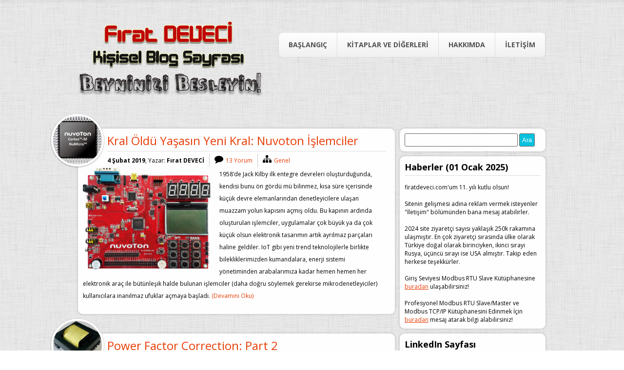

--- FILE ---
content_type: text/html; charset=UTF-8
request_url: https://www.firatdeveci.com/tag/example/
body_size: 12945
content:
<!DOCTYPE html>
<html lang="tr">
<head>
    <meta charset="UTF-8" />
    <meta name="viewport" content="width=device-width, initial-scale=1" />
    
    <title>
        example | Fırat DEVECİ    </title>

    <link rel="stylesheet" href="https://www.firatdeveci.com/wp-content/themes/OSade/style.css" media="screen" />

    <link rel="shortcut icon" href="https://firatdeveci.com/wp-content/themes/OSade/images/favicon.png" />
    <link rel="stylesheet" href="https://www.firatdeveci.com/wp-content/themes/OSade/css/animate.css">
    <link rel="stylesheet" href="https://www.firatdeveci.com/wp-content/themes/OSade/css/font-awesome.min.css">
    <link href="https://fonts.googleapis.com/css?family=Open+Sans:300,400,600,700&amp;subset=latin,latin-ext" rel="stylesheet" type="text/css" />

    <!--[if IE 7]>
        <link rel="stylesheet" href="https://www.firatdeveci.com/wp-content/themes/OSade/css/font-awesome-ie7.min.css">
    <![endif]-->
    <!--[if lt IE 9]>
        <script src="https://www.firatdeveci.com/wp-content/themes/OSade/js/html5.js"></script>
    <![endif]-->

    <style>
#wpadminbar #wp-admin-bar-wccp_free_top_button .ab-icon:before {
	content: "\f160";
	color: #02CA02;
	top: 3px;
}
#wpadminbar #wp-admin-bar-wccp_free_top_button .ab-icon {
	transform: rotate(45deg);
}
</style>
<meta name='robots' content='max-image-preview:large' />
<link rel="alternate" type="application/rss+xml" title="Fırat DEVECİ &raquo; example etiket akışı" href="https://www.firatdeveci.com/tag/example/feed/" />
<style id='wp-img-auto-sizes-contain-inline-css' type='text/css'>
img:is([sizes=auto i],[sizes^="auto," i]){contain-intrinsic-size:3000px 1500px}
/*# sourceURL=wp-img-auto-sizes-contain-inline-css */
</style>

<link rel='stylesheet' id='urvanov_syntax_highlighter-css' href='https://www.firatdeveci.com/wp-content/plugins/urvanov-syntax-highlighter/css/min/urvanov_syntax_highlighter.min.css?ver=2.9.0' type='text/css' media='all' />
<link rel='stylesheet' id='dashicons-css' href='https://www.firatdeveci.com/wp-includes/css/dashicons.min.css?ver=94e51f0eb1c7b3d610eca92664384cb5' type='text/css' media='all' />
<link rel='stylesheet' id='post-views-counter-frontend-css' href='https://www.firatdeveci.com/wp-content/plugins/post-views-counter/css/frontend.css?ver=1.7.3' type='text/css' media='all' />
<style id='wp-emoji-styles-inline-css' type='text/css'>

	img.wp-smiley, img.emoji {
		display: inline !important;
		border: none !important;
		box-shadow: none !important;
		height: 1em !important;
		width: 1em !important;
		margin: 0 0.07em !important;
		vertical-align: -0.1em !important;
		background: none !important;
		padding: 0 !important;
	}
/*# sourceURL=wp-emoji-styles-inline-css */
</style>
<link rel='stylesheet' id='wp-block-library-css' href='https://www.firatdeveci.com/wp-includes/css/dist/block-library/style.min.css?ver=94e51f0eb1c7b3d610eca92664384cb5' type='text/css' media='all' />
<style id='global-styles-inline-css' type='text/css'>
:root{--wp--preset--aspect-ratio--square: 1;--wp--preset--aspect-ratio--4-3: 4/3;--wp--preset--aspect-ratio--3-4: 3/4;--wp--preset--aspect-ratio--3-2: 3/2;--wp--preset--aspect-ratio--2-3: 2/3;--wp--preset--aspect-ratio--16-9: 16/9;--wp--preset--aspect-ratio--9-16: 9/16;--wp--preset--color--black: #000000;--wp--preset--color--cyan-bluish-gray: #abb8c3;--wp--preset--color--white: #ffffff;--wp--preset--color--pale-pink: #f78da7;--wp--preset--color--vivid-red: #cf2e2e;--wp--preset--color--luminous-vivid-orange: #ff6900;--wp--preset--color--luminous-vivid-amber: #fcb900;--wp--preset--color--light-green-cyan: #7bdcb5;--wp--preset--color--vivid-green-cyan: #00d084;--wp--preset--color--pale-cyan-blue: #8ed1fc;--wp--preset--color--vivid-cyan-blue: #0693e3;--wp--preset--color--vivid-purple: #9b51e0;--wp--preset--gradient--vivid-cyan-blue-to-vivid-purple: linear-gradient(135deg,rgb(6,147,227) 0%,rgb(155,81,224) 100%);--wp--preset--gradient--light-green-cyan-to-vivid-green-cyan: linear-gradient(135deg,rgb(122,220,180) 0%,rgb(0,208,130) 100%);--wp--preset--gradient--luminous-vivid-amber-to-luminous-vivid-orange: linear-gradient(135deg,rgb(252,185,0) 0%,rgb(255,105,0) 100%);--wp--preset--gradient--luminous-vivid-orange-to-vivid-red: linear-gradient(135deg,rgb(255,105,0) 0%,rgb(207,46,46) 100%);--wp--preset--gradient--very-light-gray-to-cyan-bluish-gray: linear-gradient(135deg,rgb(238,238,238) 0%,rgb(169,184,195) 100%);--wp--preset--gradient--cool-to-warm-spectrum: linear-gradient(135deg,rgb(74,234,220) 0%,rgb(151,120,209) 20%,rgb(207,42,186) 40%,rgb(238,44,130) 60%,rgb(251,105,98) 80%,rgb(254,248,76) 100%);--wp--preset--gradient--blush-light-purple: linear-gradient(135deg,rgb(255,206,236) 0%,rgb(152,150,240) 100%);--wp--preset--gradient--blush-bordeaux: linear-gradient(135deg,rgb(254,205,165) 0%,rgb(254,45,45) 50%,rgb(107,0,62) 100%);--wp--preset--gradient--luminous-dusk: linear-gradient(135deg,rgb(255,203,112) 0%,rgb(199,81,192) 50%,rgb(65,88,208) 100%);--wp--preset--gradient--pale-ocean: linear-gradient(135deg,rgb(255,245,203) 0%,rgb(182,227,212) 50%,rgb(51,167,181) 100%);--wp--preset--gradient--electric-grass: linear-gradient(135deg,rgb(202,248,128) 0%,rgb(113,206,126) 100%);--wp--preset--gradient--midnight: linear-gradient(135deg,rgb(2,3,129) 0%,rgb(40,116,252) 100%);--wp--preset--font-size--small: 13px;--wp--preset--font-size--medium: 20px;--wp--preset--font-size--large: 36px;--wp--preset--font-size--x-large: 42px;--wp--preset--spacing--20: 0.44rem;--wp--preset--spacing--30: 0.67rem;--wp--preset--spacing--40: 1rem;--wp--preset--spacing--50: 1.5rem;--wp--preset--spacing--60: 2.25rem;--wp--preset--spacing--70: 3.38rem;--wp--preset--spacing--80: 5.06rem;--wp--preset--shadow--natural: 6px 6px 9px rgba(0, 0, 0, 0.2);--wp--preset--shadow--deep: 12px 12px 50px rgba(0, 0, 0, 0.4);--wp--preset--shadow--sharp: 6px 6px 0px rgba(0, 0, 0, 0.2);--wp--preset--shadow--outlined: 6px 6px 0px -3px rgb(255, 255, 255), 6px 6px rgb(0, 0, 0);--wp--preset--shadow--crisp: 6px 6px 0px rgb(0, 0, 0);}:where(.is-layout-flex){gap: 0.5em;}:where(.is-layout-grid){gap: 0.5em;}body .is-layout-flex{display: flex;}.is-layout-flex{flex-wrap: wrap;align-items: center;}.is-layout-flex > :is(*, div){margin: 0;}body .is-layout-grid{display: grid;}.is-layout-grid > :is(*, div){margin: 0;}:where(.wp-block-columns.is-layout-flex){gap: 2em;}:where(.wp-block-columns.is-layout-grid){gap: 2em;}:where(.wp-block-post-template.is-layout-flex){gap: 1.25em;}:where(.wp-block-post-template.is-layout-grid){gap: 1.25em;}.has-black-color{color: var(--wp--preset--color--black) !important;}.has-cyan-bluish-gray-color{color: var(--wp--preset--color--cyan-bluish-gray) !important;}.has-white-color{color: var(--wp--preset--color--white) !important;}.has-pale-pink-color{color: var(--wp--preset--color--pale-pink) !important;}.has-vivid-red-color{color: var(--wp--preset--color--vivid-red) !important;}.has-luminous-vivid-orange-color{color: var(--wp--preset--color--luminous-vivid-orange) !important;}.has-luminous-vivid-amber-color{color: var(--wp--preset--color--luminous-vivid-amber) !important;}.has-light-green-cyan-color{color: var(--wp--preset--color--light-green-cyan) !important;}.has-vivid-green-cyan-color{color: var(--wp--preset--color--vivid-green-cyan) !important;}.has-pale-cyan-blue-color{color: var(--wp--preset--color--pale-cyan-blue) !important;}.has-vivid-cyan-blue-color{color: var(--wp--preset--color--vivid-cyan-blue) !important;}.has-vivid-purple-color{color: var(--wp--preset--color--vivid-purple) !important;}.has-black-background-color{background-color: var(--wp--preset--color--black) !important;}.has-cyan-bluish-gray-background-color{background-color: var(--wp--preset--color--cyan-bluish-gray) !important;}.has-white-background-color{background-color: var(--wp--preset--color--white) !important;}.has-pale-pink-background-color{background-color: var(--wp--preset--color--pale-pink) !important;}.has-vivid-red-background-color{background-color: var(--wp--preset--color--vivid-red) !important;}.has-luminous-vivid-orange-background-color{background-color: var(--wp--preset--color--luminous-vivid-orange) !important;}.has-luminous-vivid-amber-background-color{background-color: var(--wp--preset--color--luminous-vivid-amber) !important;}.has-light-green-cyan-background-color{background-color: var(--wp--preset--color--light-green-cyan) !important;}.has-vivid-green-cyan-background-color{background-color: var(--wp--preset--color--vivid-green-cyan) !important;}.has-pale-cyan-blue-background-color{background-color: var(--wp--preset--color--pale-cyan-blue) !important;}.has-vivid-cyan-blue-background-color{background-color: var(--wp--preset--color--vivid-cyan-blue) !important;}.has-vivid-purple-background-color{background-color: var(--wp--preset--color--vivid-purple) !important;}.has-black-border-color{border-color: var(--wp--preset--color--black) !important;}.has-cyan-bluish-gray-border-color{border-color: var(--wp--preset--color--cyan-bluish-gray) !important;}.has-white-border-color{border-color: var(--wp--preset--color--white) !important;}.has-pale-pink-border-color{border-color: var(--wp--preset--color--pale-pink) !important;}.has-vivid-red-border-color{border-color: var(--wp--preset--color--vivid-red) !important;}.has-luminous-vivid-orange-border-color{border-color: var(--wp--preset--color--luminous-vivid-orange) !important;}.has-luminous-vivid-amber-border-color{border-color: var(--wp--preset--color--luminous-vivid-amber) !important;}.has-light-green-cyan-border-color{border-color: var(--wp--preset--color--light-green-cyan) !important;}.has-vivid-green-cyan-border-color{border-color: var(--wp--preset--color--vivid-green-cyan) !important;}.has-pale-cyan-blue-border-color{border-color: var(--wp--preset--color--pale-cyan-blue) !important;}.has-vivid-cyan-blue-border-color{border-color: var(--wp--preset--color--vivid-cyan-blue) !important;}.has-vivid-purple-border-color{border-color: var(--wp--preset--color--vivid-purple) !important;}.has-vivid-cyan-blue-to-vivid-purple-gradient-background{background: var(--wp--preset--gradient--vivid-cyan-blue-to-vivid-purple) !important;}.has-light-green-cyan-to-vivid-green-cyan-gradient-background{background: var(--wp--preset--gradient--light-green-cyan-to-vivid-green-cyan) !important;}.has-luminous-vivid-amber-to-luminous-vivid-orange-gradient-background{background: var(--wp--preset--gradient--luminous-vivid-amber-to-luminous-vivid-orange) !important;}.has-luminous-vivid-orange-to-vivid-red-gradient-background{background: var(--wp--preset--gradient--luminous-vivid-orange-to-vivid-red) !important;}.has-very-light-gray-to-cyan-bluish-gray-gradient-background{background: var(--wp--preset--gradient--very-light-gray-to-cyan-bluish-gray) !important;}.has-cool-to-warm-spectrum-gradient-background{background: var(--wp--preset--gradient--cool-to-warm-spectrum) !important;}.has-blush-light-purple-gradient-background{background: var(--wp--preset--gradient--blush-light-purple) !important;}.has-blush-bordeaux-gradient-background{background: var(--wp--preset--gradient--blush-bordeaux) !important;}.has-luminous-dusk-gradient-background{background: var(--wp--preset--gradient--luminous-dusk) !important;}.has-pale-ocean-gradient-background{background: var(--wp--preset--gradient--pale-ocean) !important;}.has-electric-grass-gradient-background{background: var(--wp--preset--gradient--electric-grass) !important;}.has-midnight-gradient-background{background: var(--wp--preset--gradient--midnight) !important;}.has-small-font-size{font-size: var(--wp--preset--font-size--small) !important;}.has-medium-font-size{font-size: var(--wp--preset--font-size--medium) !important;}.has-large-font-size{font-size: var(--wp--preset--font-size--large) !important;}.has-x-large-font-size{font-size: var(--wp--preset--font-size--x-large) !important;}
/*# sourceURL=global-styles-inline-css */
</style>

<style id='classic-theme-styles-inline-css' type='text/css'>
/*! This file is auto-generated */
.wp-block-button__link{color:#fff;background-color:#32373c;border-radius:9999px;box-shadow:none;text-decoration:none;padding:calc(.667em + 2px) calc(1.333em + 2px);font-size:1.125em}.wp-block-file__button{background:#32373c;color:#fff;text-decoration:none}
/*# sourceURL=/wp-includes/css/classic-themes.min.css */
</style>
<link rel='stylesheet' id='foobox-free-min-css' href='https://www.firatdeveci.com/wp-content/plugins/foobox-image-lightbox/free/css/foobox.free.min.css?ver=2.7.41' type='text/css' media='all' />
<link rel='stylesheet' id='tinycode-css' href='https://www.firatdeveci.com/wp-content/plugins/tinycode/tinycode.css?ver=1.0.0' type='text/css' media='screen' />
<link rel='stylesheet' id='__EPYT__style-css' href='https://www.firatdeveci.com/wp-content/plugins/youtube-embed-plus/styles/ytprefs.min.css?ver=14.2.4' type='text/css' media='all' />
<style id='__EPYT__style-inline-css' type='text/css'>

                .epyt-gallery-thumb {
                        width: 33.333%;
                }
                
/*# sourceURL=__EPYT__style-inline-css */
</style>
<!--n2css--><!--n2js--><script type="text/javascript" src="https://www.firatdeveci.com/wp-includes/js/jquery/jquery.min.js?ver=3.7.1" id="jquery-core-js"></script>
<script type="text/javascript" src="https://www.firatdeveci.com/wp-includes/js/jquery/jquery-migrate.min.js?ver=3.4.1" id="jquery-migrate-js"></script>
<script type="text/javascript" id="urvanov_syntax_highlighter_js-js-extra">
/* <![CDATA[ */
var UrvanovSyntaxHighlighterSyntaxSettings = {"version":"2.9.0","is_admin":"0","ajaxurl":"https://www.firatdeveci.com/wp-admin/admin-ajax.php","prefix":"urvanov-syntax-highlighter-","setting":"urvanov-syntax-highlighter-setting","selected":"urvanov-syntax-highlighter-setting-selected","changed":"urvanov-syntax-highlighter-setting-changed","special":"urvanov-syntax-highlighter-setting-special","orig_value":"data-orig-value","debug":""};
var UrvanovSyntaxHighlighterSyntaxStrings = {"copy":"Copied to the clipboard","minimize":"Kodu Geni\u015fletmek \u0130\u00e7in T\u0131kla"};
//# sourceURL=urvanov_syntax_highlighter_js-js-extra
/* ]]> */
</script>
<script type="text/javascript" src="https://www.firatdeveci.com/wp-content/plugins/urvanov-syntax-highlighter/js/min/urvanov_syntax_highlighter.min.js?ver=2.9.0" id="urvanov_syntax_highlighter_js-js"></script>
<script type="text/javascript" id="foobox-free-min-js-before">
/* <![CDATA[ */
/* Run FooBox FREE (v2.7.41) */
var FOOBOX = window.FOOBOX = {
	ready: true,
	disableOthers: false,
	o: {wordpress: { enabled: true }, countMessage:'image %index of %total', captions: { dataTitle: ["captionTitle","title"], dataDesc: ["captionDesc","description"] }, rel: '', excludes:'.fbx-link,.nofoobox,.nolightbox,a[href*="pinterest.com/pin/create/button/"]', affiliate : { enabled: false }},
	selectors: [
		".gallery", ".wp-block-gallery", ".wp-caption", ".wp-block-image", "a:has(img[class*=wp-image-])", ".post a:has(img[class*=wp-image-])", ".foobox"
	],
	pre: function( $ ){
		// Custom JavaScript (Pre)
		
	},
	post: function( $ ){
		// Custom JavaScript (Post)
		
		// Custom Captions Code
		
	},
	custom: function( $ ){
		// Custom Extra JS
		
	}
};
//# sourceURL=foobox-free-min-js-before
/* ]]> */
</script>
<script type="text/javascript" src="https://www.firatdeveci.com/wp-content/plugins/foobox-image-lightbox/free/js/foobox.free.min.js?ver=2.7.41" id="foobox-free-min-js"></script>
<script type="text/javascript" id="__ytprefs__-js-extra">
/* <![CDATA[ */
var _EPYT_ = {"ajaxurl":"https://www.firatdeveci.com/wp-admin/admin-ajax.php","security":"0992982094","gallery_scrolloffset":"20","eppathtoscripts":"https://www.firatdeveci.com/wp-content/plugins/youtube-embed-plus/scripts/","eppath":"https://www.firatdeveci.com/wp-content/plugins/youtube-embed-plus/","epresponsiveselector":"[\"iframe.__youtube_prefs_widget__\"]","epdovol":"1","version":"14.2.4","evselector":"iframe.__youtube_prefs__[src], iframe[src*=\"youtube.com/embed/\"], iframe[src*=\"youtube-nocookie.com/embed/\"]","ajax_compat":"","maxres_facade":"eager","ytapi_load":"light","pause_others":"","stopMobileBuffer":"1","facade_mode":"","not_live_on_channel":""};
//# sourceURL=__ytprefs__-js-extra
/* ]]> */
</script>
<script type="text/javascript" src="https://www.firatdeveci.com/wp-content/plugins/youtube-embed-plus/scripts/ytprefs.min.js?ver=14.2.4" id="__ytprefs__-js"></script>
<link rel="https://api.w.org/" href="https://www.firatdeveci.com/wp-json/" /><link rel="alternate" title="JSON" type="application/json" href="https://www.firatdeveci.com/wp-json/wp/v2/tags/330" /><link rel="EditURI" type="application/rsd+xml" title="RSD" href="https://www.firatdeveci.com/xmlrpc.php?rsd" />
<script id="wpcp_disable_selection" type="text/javascript">
var image_save_msg='You are not allowed to save images!';
	var no_menu_msg='Context Menu disabled!';
	var smessage = "Kopyalama Yasaktır, Eğer Bilgi İçeriğini Almak İstiyorsanız İletişim Bölümünden Yazara Ulaşın!";

function disableEnterKey(e)
{
	var elemtype = e.target.tagName;
	
	elemtype = elemtype.toUpperCase();
	
	if (elemtype == "TEXT" || elemtype == "TEXTAREA" || elemtype == "INPUT" || elemtype == "PASSWORD" || elemtype == "SELECT" || elemtype == "OPTION" || elemtype == "EMBED")
	{
		elemtype = 'TEXT';
	}
	
	if (e.ctrlKey){
     var key;
     if(window.event)
          key = window.event.keyCode;     //IE
     else
          key = e.which;     //firefox (97)
    //if (key != 17) alert(key);
     if (elemtype!= 'TEXT' && (key == 97 || key == 65 || key == 67 || key == 99 || key == 88 || key == 120 || key == 26 || key == 85  || key == 86 || key == 83 || key == 43 || key == 73))
     {
		if(wccp_free_iscontenteditable(e)) return true;
		show_wpcp_message('You are not allowed to copy content or view source');
		return false;
     }else
     	return true;
     }
}


/*For contenteditable tags*/
function wccp_free_iscontenteditable(e)
{
	var e = e || window.event; // also there is no e.target property in IE. instead IE uses window.event.srcElement
  	
	var target = e.target || e.srcElement;

	var elemtype = e.target.nodeName;
	
	elemtype = elemtype.toUpperCase();
	
	var iscontenteditable = "false";
		
	if(typeof target.getAttribute!="undefined" ) iscontenteditable = target.getAttribute("contenteditable"); // Return true or false as string
	
	var iscontenteditable2 = false;
	
	if(typeof target.isContentEditable!="undefined" ) iscontenteditable2 = target.isContentEditable; // Return true or false as boolean

	if(target.parentElement.isContentEditable) iscontenteditable2 = true;
	
	if (iscontenteditable == "true" || iscontenteditable2 == true)
	{
		if(typeof target.style!="undefined" ) target.style.cursor = "text";
		
		return true;
	}
}

////////////////////////////////////
function disable_copy(e)
{	
	var e = e || window.event; // also there is no e.target property in IE. instead IE uses window.event.srcElement
	
	var elemtype = e.target.tagName;
	
	elemtype = elemtype.toUpperCase();
	
	if (elemtype == "TEXT" || elemtype == "TEXTAREA" || elemtype == "INPUT" || elemtype == "PASSWORD" || elemtype == "SELECT" || elemtype == "OPTION" || elemtype == "EMBED")
	{
		elemtype = 'TEXT';
	}
	
	if(wccp_free_iscontenteditable(e)) return true;
	
	var isSafari = /Safari/.test(navigator.userAgent) && /Apple Computer/.test(navigator.vendor);
	
	var checker_IMG = '';
	if (elemtype == "IMG" && checker_IMG == 'checked' && e.detail >= 2) {show_wpcp_message(alertMsg_IMG);return false;}
	if (elemtype != "TEXT")
	{
		if (smessage !== "" && e.detail == 2)
			show_wpcp_message(smessage);
		
		if (isSafari)
			return true;
		else
			return false;
	}	
}

//////////////////////////////////////////
function disable_copy_ie()
{
	var e = e || window.event;
	var elemtype = window.event.srcElement.nodeName;
	elemtype = elemtype.toUpperCase();
	if(wccp_free_iscontenteditable(e)) return true;
	if (elemtype == "IMG") {show_wpcp_message(alertMsg_IMG);return false;}
	if (elemtype != "TEXT" && elemtype != "TEXTAREA" && elemtype != "INPUT" && elemtype != "PASSWORD" && elemtype != "SELECT" && elemtype != "OPTION" && elemtype != "EMBED")
	{
		return false;
	}
}	
function reEnable()
{
	return true;
}
document.onkeydown = disableEnterKey;
document.onselectstart = disable_copy_ie;
if(navigator.userAgent.indexOf('MSIE')==-1)
{
	document.onmousedown = disable_copy;
	document.onclick = reEnable;
}
function disableSelection(target)
{
    //For IE This code will work
    if (typeof target.onselectstart!="undefined")
    target.onselectstart = disable_copy_ie;
    
    //For Firefox This code will work
    else if (typeof target.style.MozUserSelect!="undefined")
    {target.style.MozUserSelect="none";}
    
    //All other  (ie: Opera) This code will work
    else
    target.onmousedown=function(){return false}
    target.style.cursor = "default";
}
//Calling the JS function directly just after body load
window.onload = function(){disableSelection(document.body);};

//////////////////special for safari Start////////////////
var onlongtouch;
var timer;
var touchduration = 1000; //length of time we want the user to touch before we do something

var elemtype = "";
function touchstart(e) {
	var e = e || window.event;
  // also there is no e.target property in IE.
  // instead IE uses window.event.srcElement
  	var target = e.target || e.srcElement;
	
	elemtype = window.event.srcElement.nodeName;
	
	elemtype = elemtype.toUpperCase();
	
	if(!wccp_pro_is_passive()) e.preventDefault();
	if (!timer) {
		timer = setTimeout(onlongtouch, touchduration);
	}
}

function touchend() {
    //stops short touches from firing the event
    if (timer) {
        clearTimeout(timer);
        timer = null;
    }
	onlongtouch();
}

onlongtouch = function(e) { //this will clear the current selection if anything selected
	
	if (elemtype != "TEXT" && elemtype != "TEXTAREA" && elemtype != "INPUT" && elemtype != "PASSWORD" && elemtype != "SELECT" && elemtype != "EMBED" && elemtype != "OPTION")	
	{
		if (window.getSelection) {
			if (window.getSelection().empty) {  // Chrome
			window.getSelection().empty();
			} else if (window.getSelection().removeAllRanges) {  // Firefox
			window.getSelection().removeAllRanges();
			}
		} else if (document.selection) {  // IE?
			document.selection.empty();
		}
		return false;
	}
};

document.addEventListener("DOMContentLoaded", function(event) { 
    window.addEventListener("touchstart", touchstart, false);
    window.addEventListener("touchend", touchend, false);
});

function wccp_pro_is_passive() {

  var cold = false,
  hike = function() {};

  try {
	  const object1 = {};
  var aid = Object.defineProperty(object1, 'passive', {
  get() {cold = true}
  });
  window.addEventListener('test', hike, aid);
  window.removeEventListener('test', hike, aid);
  } catch (e) {}

  return cold;
}
/*special for safari End*/
</script>
<script id="wpcp_disable_Right_Click" type="text/javascript">
document.ondragstart = function() { return false;}
	function nocontext(e) {
	   return false;
	}
	document.oncontextmenu = nocontext;
</script>
<style>
.unselectable
{
-moz-user-select:none;
-webkit-user-select:none;
cursor: default;
}
html
{
-webkit-touch-callout: none;
-webkit-user-select: none;
-khtml-user-select: none;
-moz-user-select: none;
-ms-user-select: none;
user-select: none;
-webkit-tap-highlight-color: rgba(0,0,0,0);
}
</style>
<script id="wpcp_css_disable_selection" type="text/javascript">
var e = document.getElementsByTagName('body')[0];
if(e)
{
	e.setAttribute('unselectable',"on");
}
</script>
<style type="text/css">.recentcomments a{display:inline !important;padding:0 !important;margin:0 !important;}</style><!-- All in one Favicon 4.8 --><link rel="icon" href="https://firatdeveci.com/wp-content/uploads/2015/01/Logo1.png" type="image/png"/>
<style type="text/css">
/* <![CDATA[ */
img.latex { vertical-align: middle; border: none; }
/* ]]> */
</style>
</head>
<body data-rsssl=1 class="archive tag tag-example tag-330 wp-theme-OSade unselectable">

<div class="ustcizgi"></div>

<section class="RakiBardagi animated fadeIn">
    <header>
        <h1 class="animated bounceInLeft">
            <a href="https://www.firatdeveci.com/">
                <img src="https://firatdeveci.com/wp-content/themes/OSade/images/logo.png" alt="Fırat DEVECİ" title="Fırat DEVECİ" />
            </a>
        </h1>

        <div class="ustmenu animated fadeInDown">
            <ul id="menu-ana_menu" class="menu"><li id="menu-item-13" class="menu-item menu-item-type-custom menu-item-object-custom menu-item-13 tooltip-ust" title="goto Main;"><a href="https://firatdeveci.com/">Başlangıç</a></li>
<li id="menu-item-124" class="menu-item menu-item-type-post_type menu-item-object-page menu-item-has-children menu-item-124 tooltip-ust" title="Bilgi Paylaştıkça Çoğalır!"><a href="https://www.firatdeveci.com/programlar-kitaplar/">Kitaplar ve Diğerleri</a>
<ul class="sub-menu">
	<li id="menu-item-129" class="menu-item menu-item-type-post_type menu-item-object-page menu-item-129 tooltip-ust" title="Başlat -&gt; Programlar"><a href="https://www.firatdeveci.com/programlar-kitaplar/programlar/">Programlar</a></li>
	<li id="menu-item-130" class="menu-item menu-item-type-post_type menu-item-object-page menu-item-130 tooltip-ust" title="Kitaplarım"><a href="https://www.firatdeveci.com/programlar-kitaplar/kitaplar/">Kitaplar</a></li>
	<li id="menu-item-432" class="menu-item menu-item-type-post_type menu-item-object-page menu-item-432 tooltip-ust" title="Tips and Tricks"><a href="https://www.firatdeveci.com/programlar-kitaplar/ipuclari/">İpuçları</a></li>
</ul>
</li>
<li id="menu-item-14" class="menu-item menu-item-type-post_type menu-item-object-page menu-item-14 tooltip-ust" title="All About Me!"><a href="https://www.firatdeveci.com/hakkimda/">Hakkımda</a></li>
<li id="menu-item-47" class="menu-item menu-item-type-post_type menu-item-object-page menu-item-47 tooltip-ust" title="İletişim Önemlidir!"><a href="https://www.firatdeveci.com/iletisim/">İletişim</a></li>
</ul>        </div>
    </header>

    <div class="doldurBosalt"></div>

<section class="enLezzetliYer">
                    <article class="lezzetiPaylas">
            <div class="konuResim">
                <input id="konu-2765" type="checkbox">
                <label for="konu-2765" class="switch icon-plus"></label>

                <a href="https://www.firatdeveci.com/nuvoton-islemciler/" rel="bookmark" title="Kral Öldü Yaşasın Yeni Kral: Nuvoton İşlemciler">
                    <img width="100" height="100" src="https://www.firatdeveci.com/wp-content/uploads/2019/02/nuvoton-150x150.jpg" class="attachment-100x100 size-100x100 wp-post-image" alt="" decoding="async" />                </a>

                <ul>
                    <li><a class="icon-facebook" title="Facebook'ta Paylaş!" target="_blank" href="https://www.facebook.com/share.php?u=https://www.firatdeveci.com/nuvoton-islemciler/"></a></li>
                    <li><a class="icon-twitter" title="Twitter'da Paylaş!" target="_blank" href="https://twitter.com/intent/tweet?text=Kral+%C3%96ld%C3%BC+Ya%C5%9Fas%C4%B1n+Yeni+Kral%3A+Nuvoton+%C4%B0%C5%9Flemciler&url=https://www.firatdeveci.com/nuvoton-islemciler/"></a></li>
                    <li><a class="icon-linkedin" title="Linkedin'de Paylaş!" target="_blank" href="https://www.linkedin.com/sharing/share-offsite/?url=https://www.firatdeveci.com/nuvoton-islemciler/"></a></li>
                    <li><a class="icon-rss" title="RSS" target="_blank" href="https://www.firatdeveci.com/nuvoton-islemciler/feed"></a></li>
                </ul>
            </div>

            <h2><a href="https://www.firatdeveci.com/nuvoton-islemciler/" title="Kral Öldü Yaşasın Yeni Kral: Nuvoton İşlemciler">Kral Öldü Yaşasın Yeni Kral: Nuvoton İşlemciler</a></h2>

            <ul class="konubilgiler">
                <li class="masayaOturma"><strong>4 Şubat 2019</strong>, Yazar: <strong>Fırat DEVECİ </strong></li>
                <li class="masadakikisiler"><i class="icon-comment"></i><a href="https://www.firatdeveci.com/nuvoton-islemciler/#comments">13 Yorum</a></li>
                <li class="yanmasadanbakanlar"><i class="icon-sitemap"></i><a href="https://www.firatdeveci.com/category/genel/" rel="category tag">Genel</a></li>
            </ul>

            <div class="konuIcerik">
                <p><img fetchpriority="high" decoding="async" class="alignleft wp-image-2776" src="https://www.firatdeveci.com/wp-content/uploads/2019/02/NuvotonDemoBoard.png" alt="" width="280" height="210" srcset="https://www.firatdeveci.com/wp-content/uploads/2019/02/NuvotonDemoBoard.png 459w, https://www.firatdeveci.com/wp-content/uploads/2019/02/NuvotonDemoBoard-300x225.png 300w" sizes="(max-width: 280px) 100vw, 280px" />1958&#8217;de Jack Kilby ilk entegre devreleri oluşturduğunda, kendisi bunu ön gördü mü bilinmez, kısa süre içerisinde küçük devre elemanlarından denetleyicilere ulaşan muazzam yolun kapısını açmış oldu. Bu kapının ardında oluşturulan işlemciler, uygulamalar çok büyük ya da çok küçük olsun elektronik tasarımın artık ayrılmaz parçaları haline geldiler. IoT gibi yeni trend teknolojilerle birlikte bilekliklerimizden kumandalara, enerji sistemi yönetiminden arabalarımıza kadar hemen hemen her elektronik araç ile bütünleşik halde bulunan işlemciler (daha doğru söylemek gerekirse mikrodenetleyiciler) kullanıcılara inanılmaz ufuklar açmaya başladı. <a href="https://www.firatdeveci.com/nuvoton-islemciler/#more-2765" class="more-link">(Devamını Oku)</a></p>
            </div>
        </article>
                    <article class="lezzetiPaylas">
            <div class="konuResim">
                <input id="konu-1266" type="checkbox">
                <label for="konu-1266" class="switch icon-plus"></label>

                <a href="https://www.firatdeveci.com/power-factor-correction-part-2/" rel="bookmark" title="Power Factor Correction: Part 2">
                    <img width="100" height="100" src="https://www.firatdeveci.com/wp-content/uploads/2015/01/IMG_20150102_134755-150x150.jpg" class="attachment-100x100 size-100x100 wp-post-image" alt="" decoding="async" />                </a>

                <ul>
                    <li><a class="icon-facebook" title="Facebook'ta Paylaş!" target="_blank" href="https://www.facebook.com/share.php?u=https://www.firatdeveci.com/power-factor-correction-part-2/"></a></li>
                    <li><a class="icon-twitter" title="Twitter'da Paylaş!" target="_blank" href="https://twitter.com/intent/tweet?text=Power+Factor+Correction%3A+Part+2&url=https://www.firatdeveci.com/power-factor-correction-part-2/"></a></li>
                    <li><a class="icon-linkedin" title="Linkedin'de Paylaş!" target="_blank" href="https://www.linkedin.com/sharing/share-offsite/?url=https://www.firatdeveci.com/power-factor-correction-part-2/"></a></li>
                    <li><a class="icon-rss" title="RSS" target="_blank" href="https://www.firatdeveci.com/power-factor-correction-part-2/feed"></a></li>
                </ul>
            </div>

            <h2><a href="https://www.firatdeveci.com/power-factor-correction-part-2/" title="Power Factor Correction: Part 2">Power Factor Correction: Part 2</a></h2>

            <ul class="konubilgiler">
                <li class="masayaOturma"><strong>14 Mart 2016</strong>, Yazar: <strong>Fırat DEVECİ </strong></li>
                <li class="masadakikisiler"><i class="icon-comment"></i><a href="https://www.firatdeveci.com/power-factor-correction-part-2/#comments">25 Yorum</a></li>
                <li class="yanmasadanbakanlar"><i class="icon-sitemap"></i><a href="https://www.firatdeveci.com/category/genel/" rel="category tag">Genel</a></li>
            </ul>

            <div class="konuIcerik">
                <p><a href="https://www.firatdeveci.com/wp-content/uploads/2016/03/PFC-Logo.jpg" rel="attachment wp-att-1218"><img loading="lazy" decoding="async" class="alignleft size-full wp-image-1218" src="https://www.firatdeveci.com/wp-content/uploads/2016/03/PFC-Logo.jpg" alt="PFC Logo" width="242" height="233" /></a><strong><span style="color: #008000;"><a style="color: #008000;" href="https://www.firatdeveci.com/power-factor-correction-part-1/" target="_blank">Bir önceki bölümde</a></span></strong> güç faktörünü, anahtarlamalı çalışan sistemlerde neden bu oranın bozulduğunu ve düzeltmek için çok kullanılan topolojileri incelemiştik.</p>
<p>Bu bölümde ise çok sık tercih edilen boost converter topolojisi ile birlikte, 100W çıkış gücüne sahip bir PFC devresini, teorik olarak inceleyerek, gerekli hesaplamalar ile birlikte güç elektroniği konusunda gerek uygulamalarda gerekse ünlü dergilerin makalalelerinde sıkça görmeye alıştığımız PowerSys firmasına ait PSIM programıyla simülasyonunu gerçekleştireceğiz. <a href="https://www.firatdeveci.com/power-factor-correction-part-2/#more-1266" class="more-link">(Devamını Oku)</a></p>
            </div>
        </article>
    	
	
</section>

<aside>
	<section class="mezeler"><form role="search" method="get" id="searchform" class="searchform" action="https://www.firatdeveci.com/">
				<div>
					<label class="screen-reader-text" for="s">Arama:</label>
					<input type="text" value="" name="s" id="s" />
					<input type="submit" id="searchsubmit" value="Ara" />
				</div>
			</form></section><section class="mezeler"><h5>Haberler (01 Ocak 2025)</h5>			<div class="textwidget"><p><b>firatdeveci.com'um 11. yılı kutlu olsun!</b></p>

<p><br />Sitenin gelişmesi adına reklam vermek isteyenler "İletişim" bölümünden bana mesaj atabilirler. </p>

<p><br />2024 site ziyaretçi sayısı yaklaşık 250k rakamına ulaşmıştır. En çok ziyaretçi sırasında ülke olarak Türkiye doğal olarak birinciyken, ikinci sırayı Rusya, üçüncü sırayı ise USA almıştır. Takip eden herkese teşekkürler.</p>

<p><br />Giriş Seviyesi Modbus RTU Slave Kütüphanesine <a href="https://www.firatdeveci.com/petit-modbus-kucuk-ama-dev/" 
target="_blank"><b><u>buradan</u></b></a> ulaşabilirsiniz!</p>

<p><br />Profesyonel Modbus RTU Slave/Master ve Modbus TCP/IP Kütüphanesini Edinmek İçin <a href="https://www.firatdeveci.com/iletisim/" 
target="_blank"><b><u>buradan</u></b></a> mesaj atarak bilgi alabilirsiniz!</p></div>
		</section><section class="mezeler"><h5>LinkedIn Sayfası</h5>			<div class="textwidget"><p><a href="https://www.linkedin.com/company/firat-deveci-blog" target="_blank"><img class="aligncenter wp-image-906 size-full" src="https://www.firatdeveci.com/wp-content/uploads/2022/01/LinkedinLike.png" alt="Beğen" width="230" height="57" /></a></p>
</div>
		</section>
		<section class="mezeler">
		<h5>Son Yazılar</h5>
		<ul>
											<li>
					<a href="https://www.firatdeveci.com/yapay-zekanin-can-damari-guc-elektronigi/">Yapay Zeka’nın Can Damarı: Güç Elektroniği!</a>
									</li>
											<li>
					<a href="https://www.firatdeveci.com/gecmise-donus-in13-stereo-vu-meter/">Geçmişe Dönüş: IN13 Stereo Vu-Meter</a>
									</li>
											<li>
					<a href="https://www.firatdeveci.com/two-switch-forward-converter-part-3-final/">Two-Switch Forward Converter – Part 3 (Final)</a>
									</li>
											<li>
					<a href="https://www.firatdeveci.com/two-switch-forward-converter-part-2/">Two-Switch Forward Converter – Part 2</a>
									</li>
											<li>
					<a href="https://www.firatdeveci.com/two-switch-forward-converter-part-1/">Two-Switch Forward Converter &#8211; Part 1</a>
									</li>
											<li>
					<a href="https://www.firatdeveci.com/tesla-obc-gelisimi-gucun-sessiz-evrimi/">Tesla OBC Gelişimi: Gücün Sessiz Evrimi</a>
									</li>
											<li>
					<a href="https://www.firatdeveci.com/cmti-common-mode-transient-immunity/">CMTI: Common-Mode Transient Immunity</a>
									</li>
											<li>
					<a href="https://www.firatdeveci.com/ayarli-ac-guc-kaynagi-tasarimi-part-1/">Ayarlı AC Güç Kaynağı Tasarımı &#8211; Part 1</a>
									</li>
											<li>
					<a href="https://www.firatdeveci.com/kralin-donusu-microchip-dspic33ak-serisi/">Kralın Dönüşü: Microchip dsPIC33AK Serisi</a>
									</li>
											<li>
					<a href="https://www.firatdeveci.com/can-fd-ve-can-xl-protokolu-incelemesi/">CAN FD ve CAN XL Protokolü İncelemesi</a>
									</li>
					</ul>

		</section><section class="mezeler"><h5>Arşivler</h5>
			<ul>
					<li><a href='https://www.firatdeveci.com/2025/12/'>Aralık 2025</a></li>
	<li><a href='https://www.firatdeveci.com/2025/09/'>Eylül 2025</a></li>
	<li><a href='https://www.firatdeveci.com/2025/08/'>Ağustos 2025</a></li>
	<li><a href='https://www.firatdeveci.com/2025/06/'>Haziran 2025</a></li>
	<li><a href='https://www.firatdeveci.com/2025/04/'>Nisan 2025</a></li>
	<li><a href='https://www.firatdeveci.com/2025/02/'>Şubat 2025</a></li>
	<li><a href='https://www.firatdeveci.com/2024/12/'>Aralık 2024</a></li>
	<li><a href='https://www.firatdeveci.com/2024/10/'>Ekim 2024</a></li>
	<li><a href='https://www.firatdeveci.com/2024/08/'>Ağustos 2024</a></li>
	<li><a href='https://www.firatdeveci.com/2024/05/'>Mayıs 2024</a></li>
	<li><a href='https://www.firatdeveci.com/2024/04/'>Nisan 2024</a></li>
	<li><a href='https://www.firatdeveci.com/2023/12/'>Aralık 2023</a></li>
	<li><a href='https://www.firatdeveci.com/2023/11/'>Kasım 2023</a></li>
	<li><a href='https://www.firatdeveci.com/2023/09/'>Eylül 2023</a></li>
	<li><a href='https://www.firatdeveci.com/2023/03/'>Mart 2023</a></li>
	<li><a href='https://www.firatdeveci.com/2023/02/'>Şubat 2023</a></li>
	<li><a href='https://www.firatdeveci.com/2022/11/'>Kasım 2022</a></li>
	<li><a href='https://www.firatdeveci.com/2022/10/'>Ekim 2022</a></li>
	<li><a href='https://www.firatdeveci.com/2022/09/'>Eylül 2022</a></li>
	<li><a href='https://www.firatdeveci.com/2022/05/'>Mayıs 2022</a></li>
	<li><a href='https://www.firatdeveci.com/2022/01/'>Ocak 2022</a></li>
	<li><a href='https://www.firatdeveci.com/2021/11/'>Kasım 2021</a></li>
	<li><a href='https://www.firatdeveci.com/2021/10/'>Ekim 2021</a></li>
	<li><a href='https://www.firatdeveci.com/2021/01/'>Ocak 2021</a></li>
	<li><a href='https://www.firatdeveci.com/2020/11/'>Kasım 2020</a></li>
	<li><a href='https://www.firatdeveci.com/2020/10/'>Ekim 2020</a></li>
	<li><a href='https://www.firatdeveci.com/2020/07/'>Temmuz 2020</a></li>
	<li><a href='https://www.firatdeveci.com/2020/06/'>Haziran 2020</a></li>
	<li><a href='https://www.firatdeveci.com/2020/03/'>Mart 2020</a></li>
	<li><a href='https://www.firatdeveci.com/2020/02/'>Şubat 2020</a></li>
	<li><a href='https://www.firatdeveci.com/2019/11/'>Kasım 2019</a></li>
	<li><a href='https://www.firatdeveci.com/2019/04/'>Nisan 2019</a></li>
	<li><a href='https://www.firatdeveci.com/2019/02/'>Şubat 2019</a></li>
	<li><a href='https://www.firatdeveci.com/2018/09/'>Eylül 2018</a></li>
	<li><a href='https://www.firatdeveci.com/2018/08/'>Ağustos 2018</a></li>
	<li><a href='https://www.firatdeveci.com/2018/07/'>Temmuz 2018</a></li>
	<li><a href='https://www.firatdeveci.com/2018/05/'>Mayıs 2018</a></li>
	<li><a href='https://www.firatdeveci.com/2018/02/'>Şubat 2018</a></li>
	<li><a href='https://www.firatdeveci.com/2017/11/'>Kasım 2017</a></li>
	<li><a href='https://www.firatdeveci.com/2017/10/'>Ekim 2017</a></li>
	<li><a href='https://www.firatdeveci.com/2017/07/'>Temmuz 2017</a></li>
	<li><a href='https://www.firatdeveci.com/2017/04/'>Nisan 2017</a></li>
	<li><a href='https://www.firatdeveci.com/2017/02/'>Şubat 2017</a></li>
	<li><a href='https://www.firatdeveci.com/2017/01/'>Ocak 2017</a></li>
	<li><a href='https://www.firatdeveci.com/2016/12/'>Aralık 2016</a></li>
	<li><a href='https://www.firatdeveci.com/2016/11/'>Kasım 2016</a></li>
	<li><a href='https://www.firatdeveci.com/2016/09/'>Eylül 2016</a></li>
	<li><a href='https://www.firatdeveci.com/2016/07/'>Temmuz 2016</a></li>
	<li><a href='https://www.firatdeveci.com/2016/06/'>Haziran 2016</a></li>
	<li><a href='https://www.firatdeveci.com/2016/05/'>Mayıs 2016</a></li>
	<li><a href='https://www.firatdeveci.com/2016/04/'>Nisan 2016</a></li>
	<li><a href='https://www.firatdeveci.com/2016/03/'>Mart 2016</a></li>
	<li><a href='https://www.firatdeveci.com/2016/02/'>Şubat 2016</a></li>
	<li><a href='https://www.firatdeveci.com/2015/12/'>Aralık 2015</a></li>
	<li><a href='https://www.firatdeveci.com/2015/11/'>Kasım 2015</a></li>
	<li><a href='https://www.firatdeveci.com/2015/10/'>Ekim 2015</a></li>
	<li><a href='https://www.firatdeveci.com/2015/09/'>Eylül 2015</a></li>
	<li><a href='https://www.firatdeveci.com/2015/08/'>Ağustos 2015</a></li>
	<li><a href='https://www.firatdeveci.com/2015/07/'>Temmuz 2015</a></li>
	<li><a href='https://www.firatdeveci.com/2015/06/'>Haziran 2015</a></li>
	<li><a href='https://www.firatdeveci.com/2015/05/'>Mayıs 2015</a></li>
	<li><a href='https://www.firatdeveci.com/2015/04/'>Nisan 2015</a></li>
	<li><a href='https://www.firatdeveci.com/2015/02/'>Şubat 2015</a></li>
	<li><a href='https://www.firatdeveci.com/2015/01/'>Ocak 2015</a></li>
	<li><a href='https://www.firatdeveci.com/2014/12/'>Aralık 2014</a></li>
			</ul>

			</section><section class="mezeler"><h5>Son Yorumlar</h5><ul id="recentcomments"><li class="recentcomments"><a href="https://www.firatdeveci.com/kontrolun-kalbi-tl431/#comment-78836">Kontrolün Kalbi: TL431</a> için <span class="comment-author-link">Mahmut Kerim Muhammet DemirÖren</span></li><li class="recentcomments"><a href="https://www.firatdeveci.com/trafo-sarma-sanati-fringing-proximity-effect/#comment-78816">Trafo Sarma Sanatı: Fringing &#038; Proximity Effect</a> için <span class="comment-author-link"><a href="https://www.firatdeveci.com" class="url" rel="ugc">Fırat DEVECİ</a></span></li><li class="recentcomments"><a href="https://www.firatdeveci.com/trafo-sarma-sanati-fringing-proximity-effect/#comment-78808">Trafo Sarma Sanatı: Fringing &#038; Proximity Effect</a> için <span class="comment-author-link"><a href="https://share.google/NNO5hNQGIzGFFL9S6" class="url" rel="ugc external nofollow">Huseyin</a></span></li><li class="recentcomments"><a href="https://www.firatdeveci.com/off-line-flyback-converter-part-4/#comment-78754">Off-Line Flyback Converter: Part 4</a> için <span class="comment-author-link"><a href="https://www.firatdeveci.com" class="url" rel="ugc">Fırat DEVECİ</a></span></li><li class="recentcomments"><a href="https://www.firatdeveci.com/off-line-flyback-converter-part-4/#comment-78752">Off-Line Flyback Converter: Part 4</a> için <span class="comment-author-link">Mehmet Ali</span></li><li class="recentcomments"><a href="https://www.firatdeveci.com/tesla-obc-gelisimi-gucun-sessiz-evrimi/#comment-78675">Tesla OBC Gelişimi: Gücün Sessiz Evrimi</a> için <span class="comment-author-link">Ekrem Turan Fırat</span></li><li class="recentcomments"><a href="https://www.firatdeveci.com/tesla-obc-gelisimi-gucun-sessiz-evrimi/#comment-78674">Tesla OBC Gelişimi: Gücün Sessiz Evrimi</a> için <span class="comment-author-link"><a href="https://www.firatdeveci.com" class="url" rel="ugc">Fırat DEVECİ</a></span></li><li class="recentcomments"><a href="https://www.firatdeveci.com/tesla-obc-gelisimi-gucun-sessiz-evrimi/#comment-78673">Tesla OBC Gelişimi: Gücün Sessiz Evrimi</a> için <span class="comment-author-link"><a href="http://ekremturanfirat.com" class="url" rel="ugc external nofollow">Ekrem Turan Fırat</a></span></li><li class="recentcomments"><a href="https://www.firatdeveci.com/12-bit-scope-devrimi-rigol-dho804/#comment-78668">12-Bit Scope Devrimi: Rigol DHO804</a> için <span class="comment-author-link">Hakan Selek</span></li><li class="recentcomments"><a href="https://www.firatdeveci.com/12-bit-scope-devrimi-rigol-dho804/#comment-78667">12-Bit Scope Devrimi: Rigol DHO804</a> için <span class="comment-author-link">Hakan Selek</span></li></ul></section></aside>
</section>

<footer>
    <div class="keyfiSonundaAskiYolunda animated fadeInUpBig">
        <div class="telifHaklarıBro">
            © Tüm Hakları Saklıdır.<br/>
            <a href="https://www.firatdeveci.com">Fırat DEVECİ</a>
        </div>
    </div>
</footer>

<script type="speculationrules">
{"prefetch":[{"source":"document","where":{"and":[{"href_matches":"/*"},{"not":{"href_matches":["/wp-*.php","/wp-admin/*","/wp-content/uploads/*","/wp-content/*","/wp-content/plugins/*","/wp-content/themes/OSade/*","/*\\?(.+)"]}},{"not":{"selector_matches":"a[rel~=\"nofollow\"]"}},{"not":{"selector_matches":".no-prefetch, .no-prefetch a"}}]},"eagerness":"conservative"}]}
</script>
	<div id="wpcp-error-message" class="msgmsg-box-wpcp hideme"><span>error: </span>Kopyalama Yasaktır, Eğer Bilgi İçeriğini Almak İstiyorsanız İletişim Bölümünden Yazara Ulaşın!</div>
	<script>
	var timeout_result;
	function show_wpcp_message(smessage)
	{
		if (smessage !== "")
			{
			var smessage_text = '<span>Alert: </span>'+smessage;
			document.getElementById("wpcp-error-message").innerHTML = smessage_text;
			document.getElementById("wpcp-error-message").className = "msgmsg-box-wpcp warning-wpcp showme";
			clearTimeout(timeout_result);
			timeout_result = setTimeout(hide_message, 3000);
			}
	}
	function hide_message()
	{
		document.getElementById("wpcp-error-message").className = "msgmsg-box-wpcp warning-wpcp hideme";
	}
	</script>
		<style type="text/css">
	#wpcp-error-message {
	    direction: ltr;
	    text-align: center;
	    transition: opacity 900ms ease 0s;
	    z-index: 99999999;
	}
	.hideme {
    	opacity:0;
    	visibility: hidden;
	}
	.showme {
    	opacity:1;
    	visibility: visible;
	}
	.msgmsg-box-wpcp {
		border:1px solid #f5aca6;
		border-radius: 10px;
		color: #555;
		font-family: Tahoma;
		font-size: 11px;
		margin: 10px;
		padding: 10px 36px;
		position: fixed;
		width: 255px;
		top: 50%;
  		left: 50%;
  		margin-top: -10px;
  		margin-left: -130px;
  		-webkit-box-shadow: 0px 0px 34px 2px rgba(242,191,191,1);
		-moz-box-shadow: 0px 0px 34px 2px rgba(242,191,191,1);
		box-shadow: 0px 0px 34px 2px rgba(242,191,191,1);
	}
	.msgmsg-box-wpcp span {
		font-weight:bold;
		text-transform:uppercase;
	}
		.warning-wpcp {
		background:#ffecec url('https://www.firatdeveci.com/wp-content/plugins/wp-content-copy-protector/images/warning.png') no-repeat 10px 50%;
	}
    </style>
<script type="text/javascript" src="https://www.firatdeveci.com/wp-content/plugins/youtube-embed-plus/scripts/fitvids.min.js?ver=14.2.4" id="__ytprefsfitvids__-js"></script>
<script id="wp-emoji-settings" type="application/json">
{"baseUrl":"https://s.w.org/images/core/emoji/17.0.2/72x72/","ext":".png","svgUrl":"https://s.w.org/images/core/emoji/17.0.2/svg/","svgExt":".svg","source":{"concatemoji":"https://www.firatdeveci.com/wp-includes/js/wp-emoji-release.min.js?ver=94e51f0eb1c7b3d610eca92664384cb5"}}
</script>
<script type="module">
/* <![CDATA[ */
/*! This file is auto-generated */
const a=JSON.parse(document.getElementById("wp-emoji-settings").textContent),o=(window._wpemojiSettings=a,"wpEmojiSettingsSupports"),s=["flag","emoji"];function i(e){try{var t={supportTests:e,timestamp:(new Date).valueOf()};sessionStorage.setItem(o,JSON.stringify(t))}catch(e){}}function c(e,t,n){e.clearRect(0,0,e.canvas.width,e.canvas.height),e.fillText(t,0,0);t=new Uint32Array(e.getImageData(0,0,e.canvas.width,e.canvas.height).data);e.clearRect(0,0,e.canvas.width,e.canvas.height),e.fillText(n,0,0);const a=new Uint32Array(e.getImageData(0,0,e.canvas.width,e.canvas.height).data);return t.every((e,t)=>e===a[t])}function p(e,t){e.clearRect(0,0,e.canvas.width,e.canvas.height),e.fillText(t,0,0);var n=e.getImageData(16,16,1,1);for(let e=0;e<n.data.length;e++)if(0!==n.data[e])return!1;return!0}function u(e,t,n,a){switch(t){case"flag":return n(e,"\ud83c\udff3\ufe0f\u200d\u26a7\ufe0f","\ud83c\udff3\ufe0f\u200b\u26a7\ufe0f")?!1:!n(e,"\ud83c\udde8\ud83c\uddf6","\ud83c\udde8\u200b\ud83c\uddf6")&&!n(e,"\ud83c\udff4\udb40\udc67\udb40\udc62\udb40\udc65\udb40\udc6e\udb40\udc67\udb40\udc7f","\ud83c\udff4\u200b\udb40\udc67\u200b\udb40\udc62\u200b\udb40\udc65\u200b\udb40\udc6e\u200b\udb40\udc67\u200b\udb40\udc7f");case"emoji":return!a(e,"\ud83e\u1fac8")}return!1}function f(e,t,n,a){let r;const o=(r="undefined"!=typeof WorkerGlobalScope&&self instanceof WorkerGlobalScope?new OffscreenCanvas(300,150):document.createElement("canvas")).getContext("2d",{willReadFrequently:!0}),s=(o.textBaseline="top",o.font="600 32px Arial",{});return e.forEach(e=>{s[e]=t(o,e,n,a)}),s}function r(e){var t=document.createElement("script");t.src=e,t.defer=!0,document.head.appendChild(t)}a.supports={everything:!0,everythingExceptFlag:!0},new Promise(t=>{let n=function(){try{var e=JSON.parse(sessionStorage.getItem(o));if("object"==typeof e&&"number"==typeof e.timestamp&&(new Date).valueOf()<e.timestamp+604800&&"object"==typeof e.supportTests)return e.supportTests}catch(e){}return null}();if(!n){if("undefined"!=typeof Worker&&"undefined"!=typeof OffscreenCanvas&&"undefined"!=typeof URL&&URL.createObjectURL&&"undefined"!=typeof Blob)try{var e="postMessage("+f.toString()+"("+[JSON.stringify(s),u.toString(),c.toString(),p.toString()].join(",")+"));",a=new Blob([e],{type:"text/javascript"});const r=new Worker(URL.createObjectURL(a),{name:"wpTestEmojiSupports"});return void(r.onmessage=e=>{i(n=e.data),r.terminate(),t(n)})}catch(e){}i(n=f(s,u,c,p))}t(n)}).then(e=>{for(const n in e)a.supports[n]=e[n],a.supports.everything=a.supports.everything&&a.supports[n],"flag"!==n&&(a.supports.everythingExceptFlag=a.supports.everythingExceptFlag&&a.supports[n]);var t;a.supports.everythingExceptFlag=a.supports.everythingExceptFlag&&!a.supports.flag,a.supports.everything||((t=a.source||{}).concatemoji?r(t.concatemoji):t.wpemoji&&t.twemoji&&(r(t.twemoji),r(t.wpemoji)))});
//# sourceURL=https://www.firatdeveci.com/wp-includes/js/wp-emoji-loader.min.js
/* ]]> */
</script>

<!-- jQuery (güncel sürüm ve güvenli protokol) -->
<script src="https://code.jquery.com/jquery-3.6.0.min.js"></script>

<!-- Tooltipster CSS/JS -->
<link rel="stylesheet" href="https://www.firatdeveci.com/wp-content/themes/OSade/css/tooltipster.min.css">
<script src="https://www.firatdeveci.com/wp-content/themes/OSade/js/jquery.tooltipster.min.js"></script>

<script>
document.addEventListener('DOMContentLoaded', function () {
    if (typeof jQuery !== 'undefined') {
        jQuery(function ($) {
            $('.tooltip-alt').tooltipster({
                delay: 0,
                animation: 'grow',
                position: 'bottom'
            });
            $('.tooltip-ust').tooltipster({
                delay: 0,
                animation: 'grow',
                position: 'top'
            });
        });
    }
});
</script>

</body>
</html>


<!-- Page cached by LiteSpeed Cache 7.7 on 2026-01-22 18:32:51 -->

--- FILE ---
content_type: text/css
request_url: https://www.firatdeveci.com/wp-content/themes/OSade/style.css
body_size: 4527
content:
html,body,div,span,applet,object,iframe,h1,h2,h3,h4,h5,h6,p,blockquote,pre,a,abbr,acronym,address,big,cite,code,del,dfn,em,img,ins,kbd,q,s,samp,small,strike,strong,sub,sup,tt,var,b,u,i,center,dl,dt,dd,ol,ul,li,fieldset,form,label,legend,table,caption,tbody,tfoot,thead,tr,th,td,article,aside,canvas,details,figcaption,figure, footer,header,hgroup,menu,nav,section,summary,time,mark,audio,video{margin:0;padding:0;border:0;outline:0;font-size:100%;font:inherit;vertical-align:baseline}article,aside,details,figcaption,figure,footer,header,hgroup,menu,nav,section{display:block}ol,ul{list-style:none}blockquote,q{quotes:none}blockquote:before,blockquote:after,q:before,q:after{content:'';content:none}input,textarea{outline:0}ins{text-decoration:none}del{text-decoration:line-through}table{border-collapse:collapse;border-spacing:0}.clr{clear:both;display:block;overflow:hidden;visibility:hidden;width:0;height:0}.group:after{content:".";display:block;clear:both;visibility:hidden;line-height:0;height:0}.group{display:inline-block}html[xmlns] .group{display:block}* html .group{height:1%}strong{font-weight:bold}
.clearfix:after{content:".";display:block;clear:both;visibility:hidden;line-height:0;height:0}.clearfix{display:inline-block}* html .clearfix{height:1%}
.doldurBosalt{clear:both}
a{color:#e93d07;text-decoration:none;-webkit-transition: all .2s ease;-moz-transition: all .2s ease;-ms-transition: all .2s ease;-o-transition: all .2s ease;transition: all .2s ease;}
a:hover{color:#09c2de;text-decoration:none;-webkit-transition: all .2s ease;-moz-transition: all .2s ease;-ms-transition: all .2s ease;-o-transition: all .2s ease;transition: all .2s ease;}
h1{font-size:28px; } 
h2{font-size:24px; }
h3{font-size:20px; }
h4{font-size:18px; }
h5{font-size:16px; }
h6{font-size:14px; }
hr{border:0;background-color:#DDD;height:1px;margin-bottom:14px;color:#DDD}
em{font-style:italic} 
strong{font-weight:bold;}
blockquote{float:left;margin-bottom:10px;width:560px;-moz-box-shadow:inset 0px 1px 0px 0px #fff;-webkit-box-shadow:inset 0px 1px 0px 0px #fff;box-shadow:inset 0px 1px 0px 0px #fff;-moz-border-radius:6px;-webkit-border-radius:6px;border-radius:6px;border:1px solid #dcdcdc;min-height:32px;padding-left:10px;padding-top:4px;margin-left:15px}
 blockquote p{color:#777;width:540px;font-style:italic}
pre{background:#fff;float:left;margin-bottom:10px;-moz-box-shadow:inset 0px 1px 0px 0px #fff;-webkit-box-shadow:inset 0px 1px 0px 0px #fff;box-shadow:inset 0px 1px 0px 0px #fff;-moz-border-radius:6px;-webkit-border-radius:6px;border-radius:6px;border:1px solid #dcdcdc;min-height:32px;padding-left:8px;padding-top:4px;margin-left:15px;overflow:auto;width:580px;margin-bottom:20px}
.alignnone {margin: 5px;} 
.aligncenter, div.aligncenter {display:block;margin: 5px auto 5px auto;}
.alignright {float:right;margin: 5px;}
.alignleft {float:left; }
.aligncenter {display: block;margin: 5px auto 5px auto;}
a img.alignright { float:right;margin: 5px;}
a img.alignnone {margin: 5px;}
a img.alignleft {float:left;margin: 3px;}
a img.aligncenter {display: block;margin-left: auto;margin-right: auto}
.wp-caption {background: #fff;border: 1px solid #f0f0f0;max-width: 96%;    padding: 5px 3px 10px;text-align: center;}
.wp-caption.alignnone {margin: 5px;}
.wp-caption.alignleft {margin: 5px;}
.wp-caption.alignright {margin: 5px;}
.wp-caption img {border: 0 none;    height: auto;margin:0;max-width: 98.5%;padding:0;width: auto;}
.wp-caption p.wp-caption-text { font-size:11px;line-height:17px;margin:0;padding:0 4px 5px;}
/* Yazı Rengi Burada */
body{background:#fff url(images/bg-light.jpg);font-size:12px;color:#000000;font-family: 'Open Sans', sans-serif;}
header{float:left;width:960px;margin-bottom:50px;}
header h1 a{float:left; margin-top:20px; }
.enLezzetliYer{float:left; width:650px; }
.RakiBardagi{margin:0 auto; width:960px; }
.lezzetiMasadakilereSun{float:left;width:98%;margin-left:40px;margin-right:20px;background-color:#fff;-webkit-box-shadow: 0px 0px 5px 0px rgba(0, 0, 0, .2);box-shadow: 0px 0px 5px 0px rgba(0, 0, 0, .2);margin-bottom: 40px;border-radius:3px;-webkit-border-radius:3px; }
.lezzetiMasadakilereSun .konuIcerik h2 a{float:left;margin-top:10px;margin-bottom: 43px !important;margin-left:10px;width:90%;border-bottom:1px solid #ddd;font-size:24px;padding-bottom:5px;margin-bottom:5px;}
.lezzetiPaylas{float:left;width:650px;margin-left:0px;margin-right:20px;background-color:#fff;-webkit-box-shadow: 0px 0px 5px 0px rgba(0, 0, 0, .2);box-shadow: 0px 0px 5px 0px rgba(0, 0, 0, .2);margin-bottom: 40px;border-radius:10px;-webkit-border-radius:-1px; }
.lezzetiPaylas .konuIcerik{float:left;padding:10px;width: 640px;margin-top: -16px;}
.lezzetiPaylas h2 a{float:left;margin-top:-70px;margin-left:60px;width:88%;border-bottom:1px solid #ddd;font-size:24px;padding-bottom:5px;margin-bottom:40px;}
.lezzetiPaylas .konuIcerik p{margin-bottom:15px;line-height:25px;max-width:615px; font-family: 'Open Sans', sans-serif; font-size: 12px}
.masadakikisiler i{font-size:18px;margin-right:5px;margin-top:-3px;float:left;} 
.yanmasadanbakanlar i{font-size:18px;margin-right:5px;margin-top:-3px;float:left;} 
.lezzetiPaylas .konubilgiler li{float:left; margin-right:10px; border-right:1px solid #ccc;padding:5px 10px 5px 0px;}
.lezzetiPaylas .konubilgiler li:last-child{border:none;margin-bottom: 15px;}
.lezzetiPaylas .konubilgiler {float:left;width:88%;margin-left:60px;margin-bottom:-10px;margin-top:-35px; font-family: 'Open Sans', sans-serif;}
.konuResim {float: left;}
.konuResim ul li a {text-decoration: none;}
.konuResim {position: relative;width: 100px;height: 100px;margin-left:-55px;margin-top:-30px;border-radius: 100%;-webkit-border-radius: 100%;-moz-border-radius: 100%;border: 4px solid #fff;-webkit-box-shadow: 0 1px 3px rgba(0, 0, 0, .4);-moz-box-shadow: 0 1px 3px rgba(0, 0, 0, .4);box-shadow: 0 1px 3px rgba(0, 0, 0, .4);}
.konuResim img {z-index: 1;position: absolute;display: block;width: 100%;height: 100%;border-radius: 100%;-webkit-border-radius: 100%;-moz-border-radius: 100%;}
.konuResim label.switch{ -ms-filter:"progid:DXImageTransform.Microsoft.Alpha(Opacity=0)"; filter:alpha(opacity=0); opacity:0; z-index:3; position:absolute; left:0; top:50%; display:block; width:30px; height:30px; line-height:30px; margin:-15px 0 0 -15px; text-align:center; border-radius:100%; -webkit-border-radius:100%; -moz-border-radius:100%; background-color:#fff; -webkit-box-shadow:0 1px 2px rgba(0,0,0,.3); box-shadow:0 1px 2px rgba(0,0,0,.3); -webkit-transition:all .3s ease; -moz-transition:all .3s ease; -o-transition:all .3s ease; -ms-transition:all .3s ease; transition:all .3s ease; cursor:pointer}.konuResim:hover label.switch{ -ms-filter:"progid:DXImageTransform.Microsoft.Alpha(Opacity=100)"; filter:alpha(opacity=100); opacity:1}.konuResim input:checked ~ label.switch{ -webkit-box-shadow:none; box-shadow:none; -webkit-transform:rotate(180deg); -moz-transform:rotate(180deg); -o-transform:rotate(180deg); -ms-transform:rotate(180deg); transform:rotate(180deg); -ms-filter:"progid:DXImageTransform.Microsoft.Alpha(Opacity=100)"; filter:alpha(opacity=100); opacity:1}.konuResim input:checked ~ label.switch:before{ content:"\f068"}.konuResim input{ display:none}.konuResim ul{ z-index:2; position:absolute; top:0px; width:100%; height:100%}.konuResim ul li{ position:absolute; left:0; top:50%; width:50%; height:30px; margin-top:-15px; -webkit-transform:rotate(0deg); -moz-transform:rotate(0deg); -o-transform:rotate(0deg); -ms-transform:rotate(0deg); transform:rotate(0deg); -webkit-transform-origin:100% 50%; -moz-transform-origin:100% 50%; -o-transform-origin:100% 50%; -ms-transform-origin:100% 50%; transform-origin:100% 50%; -webkit-animation:aa .5s ease-out both; -moz-animation:aa .5s ease-out both; -ms-animation:aa .5s ease-out both; -o-animation:aa .5s ease-out both; animation:aa .5s ease-out both}
.konuResim ul li a{ display:block; width:30px; height:30px; line-height:30px; margin-left:-15px; border-radius:100%; -webkit-border-radius:100%; -moz-border-radius:100%; text-align:center; background-color:#fff9ed; color:#333; -webkit-box-shadow:0 1px 2px rgba(0,0,0,.2); -moz-box-shadow:0 1px 2px rgba(0,0,0,.2); box-shadow:0 1px 2px rgba(0,0,0,.2); -webkit-transition:all .1s ease; -moz-transition:all .1s ease; -o-transition:all .1s ease; -ms-transition:all .1s ease; transition:all .1s ease}.konuResim ul li a:hover{ width:38px; height:38px; line-height:38px; margin-left:-19px; margin-top:-4px; background-color:#fff8f3}.konuResim ul li:nth-child(1) a{ -webkit-transform:rotate(-40deg); -moz-transform:rotate(-40deg); -o-transform:rotate(-40deg); -ms-transform:rotate(-40deg); transform:rotate(-40deg)}.konuResim ul li:nth-child(1){ -webkit-animation-name:az; -moz-animation-name:az; -ms-animation-name:az; -o-animation-name:az; animation-name:az}@keyframes az{ 0%{ -webkit-transform:rotate(40deg); -moz-transform:rotate(40deg); -o-transform:rotate(40deg); -ms-transform:rotate(40deg); transform:rotate(40deg)} 100%{ -webkit-transform:rotate(0deg); -moz-transform:rotate(0deg); -o-transform:rotate(0deg); -ms-transform:rotate(0deg); transform:rotate(0deg); -ms-filter:"progid:DXImageTransform.Microsoft.Alpha(Opacity=0)"; filter:alpha(opacity=0); opacity:0}}@-moz-keyframes az{ 0%{ -moz-transform:rotate(40deg); transform:rotate(40deg)} 100%{ -moz-transform:rotate(0deg); transform:rotate(0deg); filter:alpha(opacity=0); opacity:0}}@-webkit-keyframes az{ 0%{ -webkit-transform:rotate(40deg); transform:rotate(40deg)} 100%{ -webkit-transform:rotate(0deg); transform:rotate(0deg); filter:alpha(opacity=0); opacity:0}}@-ms-keyframes az{ 0%{ -ms-transform:rotate(40deg); transform:rotate(40deg)} 100%{ -ms-transform:rotate(0deg); transform:rotate(0deg); -ms-filter:"progid:DXImageTransform.Microsoft.Alpha(Opacity=0)"; filter:alpha(opacity=0); opacity:0}}@-o-keyframes az{ 0%{ -o-transform:rotate(40deg); transform:rotate(40deg)} 100%{ -o-transform:rotate(0deg); transform:rotate(0deg); filter:alpha(opacity=0); opacity:0}}.konuResim input:checked ~ ul li:nth-child(1){ -webkit-animation-name:aa; -moz-animation-name:aa; -ms-animation-name:aa; -o-animation-name:aa; animation-name:aa}@keyframes aa{ 0%{ -webkit-transform:rotate(0deg); -moz-transform:rotate(0deg); -o-transform:rotate(0deg); -ms-transform:rotate(0deg); transform:rotate(0deg)} 100%{ -webkit-transform:rotate(40deg); -moz-transform:rotate(40deg); -o-transform:rotate(40deg); -ms-transform:rotate(40deg); transform:rotate(40deg)}}@-moz-keyframes aa{ 0%{ -moz-transform:rotate(0deg); transform:rotate(0deg)} 100%{ -moz-transform:rotate(40deg); transform:rotate(40deg)}}@-webkit-keyframes aa{ 0%{ -webkit-transform:rotate(0deg); transform:rotate(0deg)} 100%{ -webkit-transform:rotate(40deg); transform:rotate(40deg)}}@-ms-keyframes aa{ 0%{ -ms-transform:rotate(0deg); transform:rotate(0deg)} 100%{ -ms-transform:rotate(40deg); transform:rotate(40deg)}}@-o-keyframes aa{ 0%{ -o-transform:rotate(0deg); transform:rotate(0deg)} 100%{ -o-transform:rotate(40deg); transform:rotate(40deg)}}.konuResim ul li:nth-child(2) a{ -webkit-transform:rotate(-80deg); -moz-transform:rotate(-80deg); -o-transform:rotate(-80deg); -ms-transform:rotate(-80deg); transform:rotate(-80deg)}.konuResim ul li:nth-child(2){ -webkit-animation-name:bz; -moz-animation-name:bz; -ms-animation-name:bz; -o-animation-name:bz; animation-name:bz}@keyframes bz{ 0%{ -webkit-transform:rotate(80deg); -moz-transform:rotate(80deg); -o-transform:rotate(80deg); -ms-transform:rotate(80deg); transform:rotate(80deg)} 100%{ -webkit-transform:rotate(0deg); -moz-transform:rotate(0deg); -o-transform:rotate(0deg); -ms-transform:rotate(0deg); transform:rotate(0deg); -ms-filter:"progid:DXImageTransform.Microsoft.Alpha(Opacity=0)"; filter:alpha(opacity=0); opacity:0}}@-moz-keyframes bz{ 0%{ -moz-transform:rotate(80deg); transform:rotate(80deg)} 100%{ -moz-transform:rotate(0deg); transform:rotate(0deg); filter:alpha(opacity=0); opacity:0}}@-webkit-keyframes bz{ 0%{ -webkit-transform:rotate(80deg); transform:rotate(80deg)} 100%{ -webkit-transform:rotate(0deg); transform:rotate(0deg); filter:alpha(opacity=0); opacity:0}}@-ms-keyframes bz{ 0%{ -ms-transform:rotate(80deg); transform:rotate(80deg)} 100%{ -ms-transform:rotate(0deg); transform:rotate(0deg); -ms-filter:"progid:DXImageTransform.Microsoft.Alpha(Opacity=0)"; filter:alpha(opacity=0); opacity:0}}@-o-keyframes bz{ 0%{ -o-transform:rotate(80deg); transform:rotate(80deg)} 100%{ -o-transform:rotate(0deg); transform:rotate(0deg); filter:alpha(opacity=0); opacity:0}}.konuResim input:checked ~ ul li:nth-child(2){ -webkit-animation-name:bb; -moz-animation-name:bb; -ms-animation-name:bb; -o-animation-name:bb; animation-name:bb}@keyframes bb{ 0%{ -webkit-transform:rotate(0deg); -moz-transform:rotate(0deg); -o-transform:rotate(0deg); -ms-transform:rotate(0deg); transform:rotate(0deg)} 100%{ -webkit-transform:rotate(80deg); -moz-transform:rotate(80deg); -o-transform:rotate(80deg); -ms-transform:rotate(80deg); transform:rotate(80deg)}}@-moz-keyframes bb{ 0%{ -moz-transform:rotate(0deg); transform:rotate(0deg)} 100%{ -moz-transform:rotate(80deg); transform:rotate(80deg)}}@-webkit-keyframes bb{ 0%{ -webkit-transform:rotate(0deg); transform:rotate(0deg)} 100%{ -webkit-transform:rotate(80deg); transform:rotate(80deg)}}@-ms-keyframes bb{ 0%{ -ms-transform:rotate(0deg); transform:rotate(0deg)} 100%{ -ms-transform:rotate(80deg); transform:rotate(80deg)}}@-o-keyframes bb{ 0%{ -o-transform:rotate(0deg); transform:rotate(0deg)} 100%{ -o-transform:rotate(80deg); transform:rotate(80deg)}}.konuResim ul li:nth-child(3) a{ -webkit-transform:rotate(-120deg); -moz-transform:rotate(-120deg); -o-transform:rotate(-120deg); -ms-transform:rotate(-120deg); transform:rotate(-120deg)}.konuResim ul li:nth-child(3){ -webkit-animation-name:cc; -moz-animation-name:cc; -ms-animation-name:cc; -o-animation-name:cc; animation-name:cc}@keyframes cc{ 0%{ -webkit-transform:rotate(120deg); -moz-transform:rotate(120deg); -o-transform:rotate(120deg); -ms-transform:rotate(120deg); transform:rotate(120deg)} 100%{ -webkit-transform:rotate(0deg); -moz-transform:rotate(0deg); -o-transform:rotate(0deg); -ms-transform:rotate(0deg); transform:rotate(0deg); -ms-filter:"progid:DXImageTransform.Microsoft.Alpha(Opacity=0)"; filter:alpha(opacity=0); opacity:0}}@-moz-keyframes cc{ 0%{ -moz-transform:rotate(120deg); transform:rotate(120deg)} 100%{ -moz-transform:rotate(0deg); transform:rotate(0deg); filter:alpha(opacity=0); opacity:0}}@-webkit-keyframes cc{ 0%{ -webkit-transform:rotate(120deg); transform:rotate(120deg)} 100%{ -webkit-transform:rotate(0deg); transform:rotate(0deg); filter:alpha(opacity=0); opacity:0}}@-ms-keyframes cc{ 0%{ -ms-transform:rotate(120deg); transform:rotate(120deg)} 100%{ -ms-transform:rotate(0deg); transform:rotate(0deg); -ms-filter:"progid:DXImageTransform.Microsoft.Alpha(Opacity=0)"; filter:alpha(opacity=0); opacity:0}}@-o-keyframes cc{ 0%{ -o-transform:rotate(120deg); transform:rotate(120deg)} 100%{ -o-transform:rotate(0deg); transform:rotate(0deg); filter:alpha(opacity=0); opacity:0}}.konuResim input:checked ~ ul li:nth-child(3){ -webkit-animation-name:cz; -moz-animation-name:cz; -ms-animation-name:cz; -o-animation-name:cz; animation-name:cz}@keyframes cz{ 0%{ -webkit-transform:rotate(0deg); -moz-transform:rotate(0deg); -o-transform:rotate(0deg); -ms-transform:rotate(0deg); transform:rotate(0deg)} 100%{ -webkit-transform:rotate(120deg); -moz-transform:rotate(120deg); -o-transform:rotate(120deg); -ms-transform:rotate(120deg); transform:rotate(120deg)}}@-moz-keyframes cz{ 0%{ -moz-transform:rotate(0deg); transform:rotate(0deg)} 100%{ -moz-transform:rotate(120deg); transform:rotate(120deg)}}@-webkit-keyframes cz{ 0%{ -webkit-transform:rotate(0deg); transform:rotate(0deg)} 100%{ -webkit-transform:rotate(120deg); transform:rotate(120deg)}}@-ms-keyframes cz{ 0%{ -ms-transform:rotate(0deg); transform:rotate(0deg)} 100%{ -ms-transform:rotate(120deg); transform:rotate(120deg)}}@-o-keyframes cz{ 0%{ -o-transform:rotate(0deg); transform:rotate(0deg)} 100%{ -o-transform:rotate(120deg); transform:rotate(120deg)}}.konuResim ul li:nth-child(4) a{ -webkit-transform:rotate(-160deg); -moz-transform:rotate(-160deg); -o-transform:rotate(-160deg); -ms-transform:rotate(-160deg); transform:rotate(-160deg)}.konuResim ul li:nth-child(4){ -webkit-animation-name:dd; -moz-animation-name:dd; -ms-animation-name:dd; -o-animation-name:dd; animation-name:dd}@keyframes dd{ 0%{ -webkit-transform:rotate(160deg); -moz-transform:rotate(160deg); -o-transform:rotate(160deg); -ms-transform:rotate(160deg); transform:rotate(160deg)} 100%{ -webkit-transform:rotate(0deg); -moz-transform:rotate(0deg); -o-transform:rotate(0deg); -ms-transform:rotate(0deg); transform:rotate(0deg); -ms-filter:"progid:DXImageTransform.Microsoft.Alpha(Opacity=0)"; filter:alpha(opacity=0); opacity:0}}@-moz-keyframes dd{ 0%{ -moz-transform:rotate(160deg); transform:rotate(160deg)} 100%{ -moz-transform:rotate(0deg); transform:rotate(0deg); filter:alpha(opacity=0); opacity:0}}@-webkit-keyframes dd{ 0%{ -webkit-transform:rotate(160deg); transform:rotate(160deg)} 100%{ -webkit-transform:rotate(0deg); transform:rotate(0deg); filter:alpha(opacity=0); opacity:0}}@-ms-keyframes dd{ 0%{ -ms-transform:rotate(160deg); transform:rotate(160deg)} 100%{ -ms-transform:rotate(0deg); transform:rotate(0deg); -ms-filter:"progid:DXImageTransform.Microsoft.Alpha(Opacity=0)"; filter:alpha(opacity=0); opacity:0}}@-o-keyframes dd{ 0%{ -o-transform:rotate(160deg); transform:rotate(160deg)} 100%{ -o-transform:rotate(0deg); transform:rotate(0deg); filter:alpha(opacity=0); opacity:0}}.konuResim input:checked ~ ul li:nth-child(4){ -webkit-animation-name:dz; -moz-animation-name:dz; -ms-animation-name:dz; -o-animation-name:dz; animation-name:dz}@keyframes dz{ 0%{ -webkit-transform:rotate(0deg); -moz-transform:rotate(0deg); -o-transform:rotate(0deg); -ms-transform:rotate(0deg); transform:rotate(0deg)} 100%{ -webkit-transform:rotate(160deg); -moz-transform:rotate(160deg); -o-transform:rotate(160deg); -ms-transform:rotate(160deg); transform:rotate(160deg)}}@-moz-keyframes dz{ 0%{ -moz-transform:rotate(0deg); transform:rotate(0deg)} 100%{ -moz-transform:rotate(160deg); transform:rotate(160deg)}}@-webkit-keyframes dz{ 0%{ -webkit-transform:rotate(0deg); transform:rotate(0deg)} 100%{ -webkit-transform:rotate(160deg); transform:rotate(160deg)}}@-ms-keyframes dz{ 0%{ -ms-transform:rotate(0deg); transform:rotate(0deg)} 100%{ -ms-transform:rotate(160deg); transform:rotate(160deg)}}@-o-keyframes dz{ 0%{ -o-transform:rotate(0deg); transform:rotate(0deg)} 100%{ -o-transform:rotate(160deg); transform:rotate(160deg)}}.konuResim ul li:nth-child(5) a{ -webkit-transform:rotate(-200deg); -moz-transform:rotate(-200deg); -o-transform:rotate(-200deg); -ms-transform:rotate(-200deg); transform:rotate(-200deg)}.konuResim ul li:nth-child(5){ -webkit-animation-name:ee; -moz-animation-name:ee; -ms-animation-name:ee; -o-animation-name:ee; animation-name:ee}@keyframes ee{ 0%{ -webkit-transform:rotate(200deg); -moz-transform:rotate(200deg); -o-transform:rotate(200deg); -ms-transform:rotate(200deg); transform:rotate(200deg)} 100%{ -webkit-transform:rotate(0deg); -moz-transform:rotate(0deg); -o-transform:rotate(0deg); -ms-transform:rotate(0deg); transform:rotate(0deg); -ms-filter:"progid:DXImageTransform.Microsoft.Alpha(Opacity=0)"; filter:alpha(opacity=0); opacity:0}}@-moz-keyframes ee{ 0%{ -moz-transform:rotate(200deg); transform:rotate(200deg)} 100%{ -moz-transform:rotate(0deg); transform:rotate(0deg); filter:alpha(opacity=0); opacity:0}}@-webkit-keyframes ee{ 0%{ -webkit-transform:rotate(200deg); transform:rotate(200deg)} 100%{ -webkit-transform:rotate(0deg); transform:rotate(0deg); filter:alpha(opacity=0); opacity:0}}@-ms-keyframes ee{ 0%{ -ms-transform:rotate(200deg); transform:rotate(200deg)} 100%{ -ms-transform:rotate(0deg); transform:rotate(0deg); -ms-filter:"progid:DXImageTransform.Microsoft.Alpha(Opacity=0)"; filter:alpha(opacity=0); opacity:0}}@-o-keyframes ee{ 0%{ -o-transform:rotate(200deg); transform:rotate(200deg)} 100%{ -o-transform:rotate(0deg); transform:rotate(0deg); filter:alpha(opacity=0); opacity:0}}.konuResim input:checked ~ ul li:nth-child(5){ -webkit-animation-name:ez; -moz-animation-name:ez; -ms-animation-name:ez; -o-animation-name:ez; animation-name:ez}@keyframes ez{ 0%{ -webkit-transform:rotate(0deg); -moz-transform:rotate(0deg); -o-transform:rotate(0deg); -ms-transform:rotate(0deg); transform:rotate(0deg)} 100%{ -webkit-transform:rotate(200deg); -moz-transform:rotate(200deg); -o-transform:rotate(200deg); -ms-transform:rotate(200deg); transform:rotate(200deg)}}@-moz-keyframes ez{ 0%{ -moz-transform:rotate(0deg); transform:rotate(0deg)} 100%{ -moz-transform:rotate(200deg); transform:rotate(200deg)}}@-webkit-keyframes ez{ 0%{ -webkit-transform:rotate(0deg); transform:rotate(0deg)} 100%{ -webkit-transform:rotate(200deg); transform:rotate(200deg)}}@-ms-keyframes ez{ 0%{ -ms-transform:rotate(0deg); transform:rotate(0deg)} 100%{ -ms-transform:rotate(200deg); transform:rotate(200deg)}}@-o-keyframes ez{ 0%{ -o-transform:rotate(0deg); transform:rotate(0deg)} 100%{ -o-transform:rotate(200deg); transform:rotate(200deg)}}.konuResim ul li:nth-child(6) a{ -webkit-transform:rotate(-240deg); -moz-transform:rotate(-240deg); -o-transform:rotate(-240deg); -ms-transform:rotate(-240deg); transform:rotate(-240deg)}.konuResim ul li:nth-child(6){ -webkit-animation-name:ff; -moz-animation-name:ff; -ms-animation-name:ff; -o-animation-name:ff; animation-name:ff}@keyframes ff{ 0%{ -webkit-transform:rotate(240deg); -moz-transform:rotate(240deg); -o-transform:rotate(240deg); -ms-transform:rotate(240deg); transform:rotate(240deg)} 100%{ -webkit-transform:rotate(0deg); -moz-transform:rotate(0deg); -o-transform:rotate(0deg); -ms-transform:rotate(0deg); transform:rotate(0deg); -ms-filter:"progid:DXImageTransform.Microsoft.Alpha(Opacity=0)"; filter:alpha(opacity=0); opacity:0}}@-moz-keyframes ff{ 0%{ -moz-transform:rotate(240deg); transform:rotate(240deg)} 100%{ -moz-transform:rotate(0deg); transform:rotate(0deg); filter:alpha(opacity=0); opacity:0}}@-webkit-keyframes ff{ 0%{ -webkit-transform:rotate(240deg); transform:rotate(240deg)} 100%{ -webkit-transform:rotate(0deg); transform:rotate(0deg); filter:alpha(opacity=0); opacity:0}}@-ms-keyframes ff{ 0%{ -ms-transform:rotate(240deg); transform:rotate(240deg)} 100%{ -ms-transform:rotate(0deg); transform:rotate(0deg); -ms-filter:"progid:DXImageTransform.Microsoft.Alpha(Opacity=0)"; filter:alpha(opacity=0); opacity:0}}@-o-keyframes ff{ 0%{ -o-transform:rotate(240deg); transform:rotate(240deg)} 100%{ -o-transform:rotate(0deg); transform:rotate(0deg); filter:alpha(opacity=0); opacity:0}}.konuResim input:checked ~ ul li:nth-child(6){ -webkit-animation-name:fz; -moz-animation-name:fz; -ms-animation-name:fz; -o-animation-name:fz; animation-name:fz}@keyframes fz{ 0%{ -webkit-transform:rotate(0deg); -moz-transform:rotate(0deg); -o-transform:rotate(0deg); -ms-transform:rotate(0deg); transform:rotate(0deg)} 100%{ -webkit-transform:rotate(240deg); -moz-transform:rotate(240deg); -o-transform:rotate(240deg); -ms-transform:rotate(240deg); transform:rotate(240deg)}}@-moz-keyframes fz{ 0%{ -moz-transform:rotate(0deg); transform:rotate(0deg)} 100%{ -moz-transform:rotate(240deg); transform:rotate(240deg)}}@-webkit-keyframes fz{ 0%{ -webkit-transform:rotate(0deg); transform:rotate(0deg)} 100%{ -webkit-transform:rotate(240deg); transform:rotate(240deg)}}@-ms-keyframes fz{ 0%{ -ms-transform:rotate(0deg); transform:rotate(0deg)} 100%{ -ms-transform:rotate(240deg); transform:rotate(240deg)}}@-o-keyframes fz{ 0%{ -o-transform:rotate(0deg); transform:rotate(0deg)} 100%{ -o-transform:rotate(240deg); transform:rotate(240deg)}}.konuResim ul li:nth-child(7) a{ -webkit-transform:rotate(-280deg); -moz-transform:rotate(-280deg); -o-transform:rotate(-280deg); -ms-transform:rotate(-280deg); transform:rotate(-280deg)}.konuResim ul li:nth-child(7){ -webkit-animation-name:gg; -moz-animation-name:gg; -ms-animation-name:gg; -o-animation-name:gg; animation-name:gg}@keyframes gg{ 0%{ -webkit-transform:rotate(280deg); -moz-transform:rotate(280deg); -o-transform:rotate(280deg); -ms-transform:rotate(280deg); transform:rotate(280deg)} 100%{ -webkit-transform:rotate(0deg); -moz-transform:rotate(0deg); -o-transform:rotate(0deg); -ms-transform:rotate(0deg); transform:rotate(0deg); -ms-filter:"progid:DXImageTransform.Microsoft.Alpha(Opacity=0)"; filter:alpha(opacity=0); opacity:0}}@-moz-keyframes gg{ 0%{ -moz-transform:rotate(280deg); transform:rotate(280deg)} 100%{ -moz-transform:rotate(0deg); transform:rotate(0deg); filter:alpha(opacity=0); opacity:0}}@-webkit-keyframes gg{ 0%{ -webkit-transform:rotate(280deg); transform:rotate(280deg)} 100%{ -webkit-transform:rotate(0deg); transform:rotate(0deg); filter:alpha(opacity=0); opacity:0}}@-ms-keyframes gg{ 0%{ -ms-transform:rotate(280deg); transform:rotate(280deg)} 100%{ -ms-transform:rotate(0deg); transform:rotate(0deg); -ms-filter:"progid:DXImageTransform.Microsoft.Alpha(Opacity=0)"; filter:alpha(opacity=0); opacity:0}}@-o-keyframes gg{ 0%{ -o-transform:rotate(280deg); transform:rotate(280deg)} 100%{ -o-transform:rotate(0deg); transform:rotate(0deg); filter:alpha(opacity=0); opacity:0}}.konuResim input:checked ~ ul li:nth-child(7){ -webkit-animation-name:gz; -moz-animation-name:gz; -ms-animation-name:gz; -o-animation-name:gz; animation-name:gz}@keyframes gz{ 0%{ -webkit-transform:rotate(0deg); -moz-transform:rotate(0deg); -o-transform:rotate(0deg); -ms-transform:rotate(0deg); transform:rotate(0deg)} 100%{ -webkit-transform:rotate(280deg); -moz-transform:rotate(280deg); -o-transform:rotate(280deg); -ms-transform:rotate(280deg); transform:rotate(280deg)}}@-moz-keyframes gz{ 0%{ -moz-transform:rotate(0deg); transform:rotate(0deg)} 100%{ -moz-transform:rotate(280deg); transform:rotate(280deg)}}@-webkit-keyframes gz{ 0%{ -webkit-transform:rotate(0deg); transform:rotate(0deg)} 100%{ -webkit-transform:rotate(280deg); transform:rotate(280deg)}}@-ms-keyframes gz{ 0%{ -ms-transform:rotate(0deg); transform:rotate(0deg)} 100%{ -ms-transform:rotate(280deg); transform:rotate(280deg)}}@-o-keyframes gz{ 0%{ -o-transform:rotate(0deg); transform:rotate(0deg)} 100%{ -o-transform:rotate(280deg); transform:rotate(280deg)}}.konuResim ul li:nth-child(8) a{ -webkit-transform:rotate(-320deg); -moz-transform:rotate(-320deg); -o-transform:rotate(-320deg); -ms-transform:rotate(-320deg); transform:rotate(-320deg)}.konuResim ul li:nth-child(8){ -webkit-animation-name:hh; -moz-animation-name:hh; -ms-animation-name:hh; -o-animation-name:hh; animation-name:hh}@keyframes hh{ 0%{ -webkit-transform:rotate(320deg); -moz-transform:rotate(320deg); -o-transform:rotate(320deg); -ms-transform:rotate(320deg); transform:rotate(320deg)} 100%{ -webkit-transform:rotate(0deg); -moz-transform:rotate(0deg); -o-transform:rotate(0deg); -ms-transform:rotate(0deg); transform:rotate(0deg); -ms-filter:"progid:DXImageTransform.Microsoft.Alpha(Opacity=0)"; filter:alpha(opacity=0); opacity:0}}@-moz-keyframes hh{ 0%{ -moz-transform:rotate(320deg); transform:rotate(320deg)} 100%{ -moz-transform:rotate(0deg); transform:rotate(0deg); filter:alpha(opacity=0); opacity:0}}@-webkit-keyframes hh{ 0%{ -webkit-transform:rotate(320deg); transform:rotate(320deg)} 100%{ -webkit-transform:rotate(0deg); transform:rotate(0deg); filter:alpha(opacity=0); opacity:0}}@-ms-keyframes hh{ 0%{ -ms-transform:rotate(320deg); transform:rotate(320deg)} 100%{ -ms-transform:rotate(0deg); transform:rotate(0deg); -ms-filter:"progid:DXImageTransform.Microsoft.Alpha(Opacity=0)"; filter:alpha(opacity=0); opacity:0}}@-o-keyframes hh{ 0%{ -o-transform:rotate(320deg); transform:rotate(320deg)} 100%{ -o-transform:rotate(0deg); transform:rotate(0deg); filter:alpha(opacity=0); opacity:0}}.konuResim input:checked ~ ul li:nth-child(8){ -webkit-animation-name:hz; -moz-animation-name:hz; -ms-animation-name:hz; -o-animation-name:hz; animation-name:hz}@keyframes hz{ 0%{ -webkit-transform:rotate(0deg); -moz-transform:rotate(0deg); -o-transform:rotate(0deg); -ms-transform:rotate(0deg); transform:rotate(0deg)} 100%{ -webkit-transform:rotate(320deg); -moz-transform:rotate(320deg); -o-transform:rotate(320deg); -ms-transform:rotate(320deg); transform:rotate(320deg)}}@-moz-keyframes hz{ 0%{ -moz-transform:rotate(0deg); transform:rotate(0deg)} 100%{ -moz-transform:rotate(320deg); transform:rotate(320deg)}}@-webkit-keyframes hz{ 0%{ -webkit-transform:rotate(0deg); transform:rotate(0deg)} 100%{ -webkit-transform:rotate(320deg); transform:rotate(320deg)}}@-ms-keyframes hz{ 0%{ -ms-transform:rotate(0deg); transform:rotate(0deg)} 100%{ -ms-transform:rotate(320deg); transform:rotate(320deg)}}@-o-keyframes hz{ 0%{ -o-transform:rotate(0deg); transform:rotate(0deg)} 100%{ -o-transform:rotate(320deg); transform:rotate(320deg)}}
aside{float:right;width: 300px;}
.mezeler{float:left;width:93%; padding:10px; background-color:#fff;-webkit-box-shadow: 0px 0px 5px 0px rgba(0, 0, 0, .2);box-shadow: 0px 0px 5px 0px rgba(0, 0, 0, .2);margin-bottom: 10px;border-radius:10px;-webkit-border-radius:-1px; }
/*Header Renk vs */
.mezeler h5{border-bottom:1px solid #ddd;padding:0px 0 5px 0;font-size:18px;margin-bottom:15px;font-weight:bold;color:#000000;}
.mezeler ul{float:left;width:100%;margin-top:-10px;}
.mezeler ul li{width: 100%;float: left;border-bottom:1px solid #a18484;padding:5px 0;line-height: 15px;}
.mezeler ul li:last-child{border:none;}
.wid_post_meta {font-size: 10px;line-height: 10px;font-variant: small-caps;color: #aaaaaa;}
/* Header Renk vs. */
.mezeler h6{font-size: 13px;font-family: Helvetica, Arial, sans-serif;line-height: 14px; text-transform: none;margin-bottom: 5px; color: #e93d07;-webkit-transition: all 0.4s ease;-moz-transition: all 0.4s ease;-o-transition: all 0.4s ease;transition: all 0.4s ease;}
.wid_thumb {float: left;padding: 3px;margin: 0 10px 0 0;background-color: transparent;border: 1px solid #eeeeee;-webkit-transition: all 0.4s ease;-moz-transition: all 0.4s ease;-o-transition: all 0.4s ease;transition: all 0.4s ease;}
footer{float:left;width:100%;clear:both;text-align:center;min-height:50px;border-top:10px solid #f1f1f1;background-color:#fff;-webkit-box-shadow: 0px 0px 5px 0px rgba(0, 0, 0, .2);box-shadow: 0px 0px 5px 0px rgba(0, 0, 0, .2);}
.telifHaklarıBro{margin-top: 5x;line-height: 20px;}
.rakiSosyalAglarda{float:left;width:100%;background-color:#fff;-webkit-box-shadow: 0px 0px 5px 0px rgba(0, 0, 0, .2);box-shadow: 0px 0px 5px 0px rgba(0, 0, 0, .2);margin-bottom: 20px;border-radius:3px;-webkit-border-radius:3px;margin-bottom:20px;}
.rakiSosyalAglarda ul{float:left;width:100%;padding:5px;}
.rakiSosyalAglarda ul li a{margin-right:5px;float:left;font-size:25px;color:#09c2de;background-color:#fff;border-radius:50% 50%;-webkit-border-radius:50% 50%;padding:6px 0;width:37px;text-align:center;}
.rakiSosyalAglarda ul li a:hover{margin-right:5px;float:left;font-size:25px;color:#fff;background-color:#09c2de;border-radius:50% 50%;-webkit-border-radius:50% 50%;padding:6px 0;width:37px;text-align:center;}
.rakiSosyalAglarda ul li a i{padding-top:10px;text-align:center;}
.ustcizgi {background: url("images/ust.png") repeat-x; height: 6px;}
.ustmenu{margin-top:60px;float: right; background: #ffffff;background: -moz-linear-gradient(top, #ffffff 0%, #f2f2f2 100%);background: -webkit-gradient(linear, left top, left bottom, color-stop(0%,#ffffff), color-stop(100%,#f2f2f2));background: -webkit-linear-gradient(top, #ffffff 0%,#f2f2f2 100%);background: -o-linear-gradient(top, #ffffff 0%,#f2f2f2 100%);background: -ms-linear-gradient(top, #ffffff 0%,#f2f2f2 100%);background: linear-gradient(to bottom, #ffffff 0%,#f2f2f2 100%);filter: progid:DXImageTransform.Microsoft.gradient( startColorstr='#ffffff', endColorstr='#f2f2f2',GradientType=0 );height: 50px;border-radius: 10px;border: 1px solid #ddd}
.ustmenu li {float:left;}
.ustmenu li a {text-transform: uppercase; font-family: 'Open Sans', Sans-serif; font-weight: 700; color: #515151; font-size: 14px; line-height: 50px; border-right: 1px solid #ddd; padding: 16px 20px}
.ustmenu li a:hover {color: #09c2de;}
.ustmenu li .sub-menu{	position:absolute;	width:150%;	left:-9999px;}
.ustmenu li:hover > .sub-menu{width:150px !important;left:auto !important;}
.sub-menu li a{float:left !important;width:150px !important;background-color:#fff !important;padding:0 !important;line-height:30px !important;padding:10px !important;border-top:1px solid #999;}
#searchform input[type=text]{ width: 220px; border:1px solid #6d5e5e;border-radius:3px;-webkit-border-radius:3px;padding:5px;color:#999;}
#searchform input[type=submit]{ background-color:#09c2de;border:none;cursor:pointer;color:#fff !important;padding:0 5px; border:1px solid #6d5e5e;border-radius:3px;-webkit-border-radius:3px;padding:5px;color:#999;}
#comments h3{margin-bottom: 10px;}
#commentform input {width: 170px;padding: 2px;margin: 5px 5px 1px 0;}
#commentform {margin: 5px 10px 0 0;}
#commentform textarea {width: 100%;padding: 2px;}	
#respond:after {	content: ".";display: block;height: 0;clear:both;visibility: hidden;}	
#commentform #submit {margin: 0 0 5px auto;float: right;}
.alt {margin: 0;padding: 10px;}
.commentlist {padding: 0;text-align: justify;}
.commentlist li {margin: 15px 0 10px;padding: 5px 5px 10px 10px;list-style: none;}	
.commentlist li ul li {margin-right: -5px;margin-left: 10px;}
.commentlist p {margin: 10px 5px 10px 0;float:left;line-height: 17px;}
.children { padding: 0; }
#commentform p {margin: 5px 0;}
.nocomments {text-align: center;	margin: 0;padding: 0;}
.commentmetadata {margin: 0;display: block;}
.comment-body{border:1px solid #dddddd;padding:5px;float:left;width: 98%;margin-bottom:20px;border-radius:3px;-webkit-border-radius:3px;}
.comment-author{float:left;width:100%;}
.fn{font-style:italic; margin:10px  5px;float:left; }
.says{font-style:italic; margin:10px 0;float:left; }
.reply{font-size:10px;float:left;width:550px;padding:10px;border-top:1px solid #e6e6e6;color:#e6e6e6;}
 .commentmetadata{float:left;width:100%;margin-top:-10px;margin-left:25px}
#yorumform{width: 94%;padding:10px;float:left;height:auto;background-color:#fafafa;-webkit-border-radius:3px;border-radius:3px;border:1px solid #d3d3d3;margin:10px 0px 10px 7px;line-height:170%;}
#yorumform p input{ outline:none;border-radius:3px;-webkit-border-radius:3px;border:1px solid #ccc;padding:5px;}
#yorumform p textarea{outline:none;margin-bottom:5px;border-radius:3px;-webkit-border-radius:3px;border:1px solid #ccc;padding:5px;}
#yorumgonder input{background-color:#f0f0f0;border:1px solid #dddddd;margin-top:5px;}
#yorumgonder input:hover{border:1px solid #999;cursor:pointer;}
.comment-author .avatar{position:relative;margin-left:-30px;margin-top:-10px;float:left;border-radius:50%;-webkit-border-radius:50%;border:4px solid #fff;-webkit-box-shadow: 0px 0px 5px 0px rgba(0, 0, 0, .3);box-shadow: 0px 0px 5px 0px rgba(0, 0, 0, .3);}
.ie9 .konuResim ul{display:none;}
.ie9 .konuResim .switch{display:none;}
.ie9 .konuResim .icon-plus{display:none;}
.ie8 .konuResim ul{display:none;}
.ie8 .konuIcerik p{float:left;}
.ie8 .konuResim .switch{display:none;}
.ie8 .konuResim .icon-plus{display:none;}
.ie7 .konuResim ul{display:none;}
.ie7 .konuResim .switch{display:none;}
.ie7 .konuResim .icon-plus{display:none;}
.comment-awaiting-moderation{float:right;margin-top: -20px;}
.konuIcerik ul{padding-left:20px;margin-bottom:20px}
.konuIcerik ul li{background:url(images/dop.gif) 0px 4px  no-repeat;padding-left:11px;margin-bottom:10px;line-height:20px;}
.konuIcerik ol{padding-left:37px;margin-bottom:20px;font-size:14px}
.konuIcerik ol li{list-style-type:decimal;margin-bottom:6px}

/* Sayfalama */
.sayfalama {width: 615px;float: left;margin-top: -25px;margin-bottom: 25px;background-color: #FFFFFF;border: #d3d3d3 solid 1px; word-spacing: 10px;text-align: center;margin-left: 0px;border-radius: 25px;-webkit-border-radius: -1px;padding: 16px;}
.sayfalama li {display : inline-block;}
.sayfalama a, #sayfalama span {color : #000;display : inline-block;padding-top : 7px;margin-left : 10px;text-align : center;text-decoration : none;color : #7c7c7c;}
.sayfalama .current {color: #FFFFFF;background-color: #09c2de;	padding: 3px 9px; /*border-radius: 100%;*/}
.sayfalama a:link {font-size : 14px;color : #7c7c7c;}
.sayfalama a:hover {text-decoration : none;color : #0097dd;}

--- FILE ---
content_type: text/css
request_url: https://www.firatdeveci.com/wp-content/plugins/tinycode/tinycode.css?ver=1.0.0
body_size: 663
content:
/* TinyCode-CSS Version: 1.0.0 */

/* quotes */
.quote {
	display: block;
	font-style: italic;
	width: auto;
	padding: 10px 20px 10px 20px;
	margin: 4px 5px;
	background: #f6f6f6;
	border: 1px solid #e5e5e5;
}

.quote-blue, .quote-red, .quote-green, .quote-purple, .quote-orange {
	display: block;
	font-style: italic;
	width: auto;
	padding: 10px 20px 10px 20px;
	margin: 4px 5px;
	border: 0;
	background: 0;
}

.quote-blue{
	color: #18588F;
	background: #A8CDE3;
	border: 1px solid #18588F;
}
.quote-red{
	color: #CC3300;
	background: #FFD5D5;
	border: 1px solid #CC3300;
}

.quote-green{
	color: #74A824;
	background: #CDEFA6;
	border: 1px solid #74A824;
}

.quote-purple{
	color: #9E0E87;
	background: #FE6EE7;
	border: 1px solid #9E0E87;
}

.quote-orange{
	color: #CC8300;
	background: #FFF3A3;
	border: 1px solid #CC8300;
}

/* special notices */
span.attention, span.notice, span.alert, span.download, span.approved, span.media, span.note, span.cart, span.camera, span.doc {
	display: block;
	padding: 8px 10px 8px 36px;
	margin: 0px 5px;
}
span.attention {color: #B79000;border: 1px solid #E7BD72;background: #FFF3A3 url(icons/attention.png) 10px 50% no-repeat;}
span.approved {color: #648434;border: 1px solid #9BCC54;background: #CDEFA6 url(icons/approved.png) 10px 50% no-repeat;}
span.alert {color: #CC3300;border: 1px solid #CC3300;background: #FFD5D5 url(icons/alert.png) 10px 50% no-repeat;}
span.download {color: #1C6B8B;border: 1px solid #18588F;background: #A8CDE3 url(icons/download.png) 10px 50% no-repeat;}
span.notice {color: #666;border: 1px solid #a8a8a8;background: #ccc url(icons/notice.png) 10px 50% no-repeat;}
span.media {color: #C76E34;border: 1px solid #FFBB65;background: #FFE0B6 url(icons/media.png) 10px 50% no-repeat;}
span.note {color: #B79000;border: 1px solid #E7BD72;background: #FFF3A3 url(icons/note.png) 10px 50% no-repeat;}
span.cart {color: #666;border: 1px solid #C5C5C5;background: #E6E6E6 url(icons/cart.png) 10px 50% no-repeat;}
span.camera {color: #666;border: 1px solid #C5C5C5;background: #E6E6E6 url(icons/camera.png) 10px 50% no-repeat;}
span.doc {color: #C76E34;border: 1px solid #FFBB65;background: #FFE0B6 url(icons/doc.png) 10px 50% no-repeat;}

/* important */
.important, .important-blue, .important-red, .important-green, .important-purple, .important-orange, .important-brown, .important-grey {
    display: block;
	padding: 15px;
	margin: 12px 0px 8px 0px;
}

span.important-title, span.important-title-blue, span.important-title-red, span.important-title-green, span.important-title-purple, span.important-title-orange, span.important-title-brown, span.important-title-grey {
	position: absolute;
	display: block;
	margin-top: -24px;
	background: #fff;
	padding: 0 8px;
	font-weight: bold;
	font-size: 120%;
}

.important {border: 1px solid #333;}
.important-blue {border: 1px solid #C9D1FF;}
.important-red {border: 1px solid #CC3300;}
.important-green {border: 1px solid #74A824;}
.important-purple {border: 1px solid #9E0E87;}
.important-orange {border: 1px solid #CC8300;}
.important-brown {border: 1px solid #8B6846;}
.important-grey {border: 1px solid #666;}
span.important-title {color: #333;}
span.important-title-blue {color: #18588F;}
span.important-title-red {color: #CC3300;}
span.important-title-green {color: #74A824;}
span.important-title-purple {color: #9E0E87;}
span.important-title-orange {color: #CC8300;}
span.important-title-brown {color: #8B6846;}
span.important-title-grey {color: #666;}

/* inset */
span.inset-left {
    display: block;
    color: #000000;
    padding: 15px;
    float: left;
    width: 24%;
    font-size: 110%;
    font-weight: bold;
    font-style: italic;
}
span.inset-right {
    display: block;
    color: #000000;
    padding: 15px;
    float: right;
    width: 24%;
    font-size: 110%;
    font-weight: bold;
    font-style: italic;
}

/* dropcap */
span.dropcap, span.dropcap-blue, span.dropcap-red, span.dropcap-green, span.dropcap-purple, span.dropcap-orange, span.dropcap-brown, span.dropcap-grey {
	display: block;
	font-size: 260%;
	float: left;
	margin: 0px 4px 0 0;
	line-height: 100%;
}

span.dropcap {color: #333;}
span.dropcap-blue {color: #18588F;}
span.dropcap-red {color: #CC3300;}
span.dropcap-green {color: #74A824;}
span.dropcap-purple {color: #9E0E87;}
span.dropcap-orange {color: #CC8300;}
span.dropcap-brown {color: #8B6846;}
span.dropcap-grey {color: #666;}

label.dropcap {
    display: block;
}